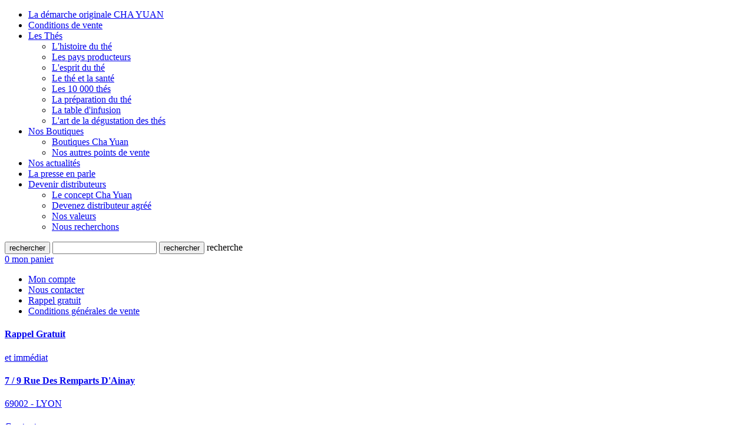

--- FILE ---
content_type: text/html; charset=UTF-8
request_url: http://www.cha-yuan.com/fiche-boite_papier_japonais_200_g_bleue_fleurs++de+la+marque-1.html
body_size: 15932
content:
<!DOCTYPE html PUBLIC "-//W3C//DTD XHTML 1.0 Strict//EN" "http://www.w3.org/TR/xhtml1/DTD/xhtml1-strict.dtd">
<html xmlns="http://www.w3.org/1999/xhtml"  lang="fr">
<head>
<meta http-equiv="Content-Type" content="text/html; charset=ISO-8859-1" />

<title>Vente Thés Nature- THE CHA YUAN INTERNATIONAL : Coffrets de thés, Accessoires Thés, Théières, Vente Tasse Thé</title>
<meta lang="fr" name="keywords" content="Accessoires Thés,Coffrets de thés,THE CHA YUAN INTERNATIONAL,Théières,Vente Tasse Thé,Vente Thés Nature" /><meta lang="fr" name="description" content="Vente Thés Nature, Coffrets de thés: Accessoires Thés, Théières, Vente Tasse Thé,"  /><meta name="robots" content=""  /><!-- CSS / JS -->
<!-- appel des JAVASCRIPT -->

<script src="css-js/prototype.js" type="text/javascript"></script>

<script src="css-js/swfobject.js" type="text/javascript"></script>

<script src="css-js/script.js" type="text/javascript"></script>

<script src="css-js/lytebox.js" type="text/javascript" ></script>

<script src="charte/css-js/swf-charte.jsa" type="text/javascript" ></script>

<script src="css-js/scriptaculous/scriptaculous.js" type="text/javascript" ></script>

<script src="css-js/ideptool_infobulle.js" type="text/javascript" ></script>

<script src="css-js/ideptool_menu.js" type="text/javascript" ></script>



<link rel="stylesheet" type="text/css" href="css-js/calendar/css/jscal2.css" />

<link rel="stylesheet" type="text/css" href="css-js/calendar/css/border-radius.css" />

<!--<link rel="stylesheet" type="text/css" href="css-js/calendar/css/reduce-spacing.css" />-->

<script type="text/javascript" src="css-js/calendar/js/jscal2.js"></script>

<script type="text/javascript" src="css-js/calendar/js/lang/fr.js"></script>



<!--[if lte IE 6]>

	<script src="css-js/iepngfix_tilebg.js" type="text/javascript" ></script>

<![endif]-->



<script src="css-js/jquery.min.js" type="text/javascript"></script>



<link href='http://fonts.googleapis.com/css?family=Roboto' rel='stylesheet' type='text/css'>

<link href='http://fonts.googleapis.com/css?family=Anton' rel='stylesheet' type='text/css'>

<link href='http://fonts.googleapis.com/css?family=Droid+Serif' rel='stylesheet' type='text/css'>






<script type="text/javascript" language="javascript">

jQuery.noConflict();

(function($){

	$(function(){

	  $('#btn_up').click(function(){

		$('html,body').animate({scrollTop: 0}, 'slow');

	  });

	});

  

})(jQuery);

</script>

<script type="text/javascript" language="javascript">





jQuery.noConflict();





(function($){



	$(function(){



		$("#menuTopBig").on("click","li.all:not(.reduire) a", function(){

		    $sousmenu = $(this).parents(".sousMenu");

		    $sousmenu.find(".hidden").css("display","block");

		    $sousmenu.css("height","auto");

		    $sousmenu.find(".next").css("display","none");

		    $sousmenu.find(".all").css("display","none");

		    var sousmenuHeight = $sousmenu.height();

		    $sousmenu.css("height","312");

		    $sousmenu.stop().animate({height: sousmenuHeight});

		});

		$("#menuTopBig > li").on("mouseleave", function(){

		    $sousmenu = $(this).children(".sousMenu");

		    $sousmenu.find(".hidden").css("display","none");

		    $sousmenu.find(".next").css("display","block");

		    $sousmenu.find(".all").css("display","block");

		    $sousmenu.stop().css("height","312");

		});

		$('#menuTopBig').imagesLoaded({

		    progress: function (isBroken, $images, $proper, $broken) {

		    	var $image = this;

		    	var wrapperWidth = $image.parent().width();

		    	var imageWidth = $image.width();

		    	if( imageWidth > wrapperWidth )

		    	{

		    		$image.css({ left: (wrapperWidth - imageWidth) * 0.5 });

		    	}

		    }

		});



		$('#btn_up').click(function(){

			$('html,body').animate({scrollTop: 0}, 'slow');

		});

		

		$('.ideo_gbl_prixCents').text(function (i, text) {

			return text.replace(', ', ',');

		});



	});



})(jQuery);



(function(c,q){var m="[data-uri]";c.fn.imagesLoaded=function(f){function n(){var b=c(j),a=c(h);d&&(h.length?d.reject(e,b,a):d.resolve(e));c.isFunction(f)&&f.call(g,e,b,a)}function p(b){k(b.target,"error"===b.type)}function k(b,a){b.src===m||-1!==c.inArray(b,l)||(l.push(b),a?h.push(b):j.push(b),c.data(b,"imagesLoaded",{isBroken:a,src:b.src}),r&&d.notifyWith(c(b),[a,e,c(j),c(h)]),e.length===l.length&&(setTimeout(n),e.unbind(".imagesLoaded",

p)))}var g=this,d=c.isFunction(c.Deferred)?c.Deferred():0,r=c.isFunction(d.notify),e=g.find("img").add(g.filter("img")),l=[],j=[],h=[];c.isPlainObject(f)&&c.each(f,function(b,a){if("callback"===b)f=a;else if(d)d[b](a)});e.length?e.bind("load.imagesLoaded error.imagesLoaded",p).each(function(b,a){var d=a.src,e=c.data(a,"imagesLoaded");if(e&&e.src===d)k(a,e.isBroken);else if(a.complete&&a.naturalWidth!==q)k(a,0===a.naturalWidth||0===a.naturalHeight);else if(a.readyState||a.complete)a.src=m,a.src=d}):

n();return d?d.promise(g):g}})(jQuery);



</script>





<link href="css-js/css-processed/constantes.css" rel="stylesheet" type="text/css" /><link href="css-js/css-processed/styles.css" rel="stylesheet" type="text/css" /><!--[if IE 7]><link href="css-js/styles-ie7.css" rel="stylesheet" type="text/css" /><![endif]--><!--[if lte IE 6]><link href="css-js/styles-ie6.css" rel="stylesheet" type="text/css" /><![endif]--><link href="css-js/css-processed/contenu_fiche.css" rel="stylesheet" type="text/css" /><!--[if lte IE 6]><link href="modules/catalogues02/css-js/contenu_fiche-ie6.css" rel="stylesheet" type="text/css" /><![endif]--><link href="css-js/css-processed/contenu_module.css" rel="stylesheet" type="text/css" /><!--[if IE 7]><link href="modules/catalogues02/css-js/contenu_module-ie7.css" rel="stylesheet" type="text/css" /><![endif]--><!--[if lte IE 6]><link href="modules/catalogues02/css-js/contenu_module-ie6.css" rel="stylesheet" type="text/css" /><![endif]--><link href="css-js/css-processed/contenuFicheProduitsAssocies.css" rel="stylesheet" type="text/css" /><link href="css-js/css-processed/addthis.css" rel="stylesheet" type="text/css" /><link href="css-js/css-processed/charte.css" rel="stylesheet" type="text/css" /><!--[if IE 7]><link href="charte/css-js/charte-ie7.css" rel="stylesheet" type="text/css" /><![endif]--><!--[if lte IE 6]><link href="charte/css-js/charte-ie6.css" rel="stylesheet" type="text/css" /><![endif]--><link href="css-js/css-processed/lytebox.css" rel="stylesheet" type="text/css" /><link href="css-js/css-processed/integration.css" rel="stylesheet" type="text/css" /><!--[if IE 7]><link href="css-js/integration-ie7.css" rel="stylesheet" type="text/css" /><![endif]--><!--[if lte IE 6]><link href="css-js/integration-ie6.css" rel="stylesheet" type="text/css" /><![endif]-->			   <script src="css-js/prototype.js" type="text/javascript"></script>
			   <script type="text/javascript">

			   		var height=screen.height;
					var width=screen.width;
					var _screen=width+'x'+height;							
					
					new Ajax.Request(
							"/js/awstats_misc_tracker.js",
							{ 	
								method: 'get',
								parameters: {screen:_screen} 
							}
					);
					   
				    
			   </script>
		   		<!-- Google Code for Remarketing Tag -->
		<script type="text/javascript">
		/* <![CDATA[ */
		var google_conversion_id = 985359031;
		var google_tag_params = { CBTN: ['aca9b4e909fc6897b6a6303ca665cbcc3d324f48'], Dpt: ['69'], Region: ['Auvergne-Rhône-Alpes'], Pays : ['FR'] , Cat: ['commerces'], Sous_cat: ['fabrication-produits-alimentaires'] };
		var google_custom_params = window.google_tag_params;
		var google_remarketing_only = true;
		/* ]]> */
		</script>
		<script type="text/javascript" src="//www.googleadservices.com/pagead/conversion.js">
		</script>
		<noscript>
		<div style="display:inline;">
		<img height="1" width="1" style="border-style:none;" alt="" src="//googleads.g.doubleclick.net/pagead/viewthroughconversion/985359031/?guid=ON&script=0"/>
		</div>
		</noscript>
		<script type="text/javascript">
function cacheId(baliseId, menuId)
{
if (document.getElementById && document.getElementById(baliseId) != null)
  {
  document.getElementById(baliseId).style.visibility='hidden';
  document.getElementById(baliseId).style.display='none';
  }
if (document.getElementById && document.getElementById(menuId) != null)
{
document.getElementById(menuId).style.visibility='hidden';
document.getElementById(menuId).style.display='none';
}
}

function showOrHide(id, type){
	var classes = ['menuAfficheId', 'contenu'];
	for (var i= 0; i < classes.length; i++){
		if(document.getElementById(classes[i]+id).style.display==type) {
			document.getElementById(classes[i]+id).style.display='none';
			document.getElementById(classes[i]+id).style.visibility='hidden';
		}else if(document.getElementById(classes[i]+id).style.display=='none') {
			document.getElementById(classes[i]+id).style.display=type;
			document.getElementById(classes[i]+id).style.visibility='visible';
		}
	}
}

// si JavaScript est disponible, cache le contenu dès le
// chargement de la page. Sans JavaScript, le contenu sera
// affiché.
</script>


</head>


<body>
<script type="text/javascript">
Event.observe(window,'load',initOngletFiche);
function hideOnglets()
{
	var arrayOnglets = $$('.ideo_fpm_blocSousContenu');
	arrayOnglets.each(function(el){
			el.setStyle({display:'none'});
		});
	var listLiens = $$('.onglets');
	listLiens.each(
		function(el){
			el.removeClassName('active');
			el.up(0).removeClassName('ongletActif');
		}
	);
}
	
function showOnglet(id)
{
	
	var arrayOnglets = $$('.ideo_fpm_blocSousContenu');
	arrayOnglets.each(function(el){
		if(el.id =='sousContenu_'+id || id == '')
		{
			el.setStyle({display:'block'});
			if(id == ''){
				el.setStyle({display:'none'});
				$(arrayOnglets[0]).style.display = 'block';
				var cible = arrayOnglets[0].id.split('_')[1];
				$('onglet_'+cible).addClassName('active');
				$('onglet_'+cible).up(0).addClassName('ongletActif');
			};
		}
	});
	

}

function initLinksOnglet() {
	var listLiens = $$('.onglets');
	listLiens.each(
	function(el){
		Event.observe(el,'click',function(){
				var idOnglet = el.id.split('_')[1];
				hideOnglets();
				showOnglet(idOnglet);
				el.addClassName('active');
				el.up(0).addClassName('ongletActif');
			});
	}
	);
}

function initOngletFiche()
{
	hideOnglets();
	var pattern = /#([A-Za-z]*)$/;
	var reg = new RegExp(pattern);
	var match;
	if(match = reg.exec(document.location.href)) {
		if($('onglet_'+match[1])) {
			$('onglet_'+match[1]).addClassName('active');
			$('onglet_'+match[1]).up(0).addClassName('ongletActif');
		}
		if($('sousContenu_'+match[1])) {
			$('sousContenu_'+match[1]).style.display = 'block';
		}
	}
	else {
		showOnglet('');
	}
	initLinksOnglet();
	
}
</script>


<div id="container">
	
	<!-- MENU + HEADER --><!-- CONTAINER-HEADER -->

<!-- GOOGLE WEB FONT -->
<!-- font-family: 'Open Sans', sans-serif; -->
<link href='http://fonts.googleapis.com/css?family=Open+Sans:400,300,600,700,800' rel='stylesheet' type='text/css'>
<!-- font-family: 'Noto Sans', sans-serif; -->
<link href='http://fonts.googleapis.com/css?family=Noto+Sans:400,700' rel='stylesheet' type='text/css'>
<!-- font-family: 'Noto Serif', serif; -->
<link href='http://fonts.googleapis.com/css?family=Noto+Serif:400,700' rel='stylesheet' type='text/css'>



	<!-- CONTAINER-HEADER -->
	<div id="container-header">
		
		<a class="logo" href="index.php">
			<span class="logo-title"></span>
		</a>

	</div>

	<!-- CONTAINER-MENUTOP -->

		<!-- Sticky nav JS -->
		
		<script type="text/javascript" language="javascript">
		jQuery.noConflict();

		(function($){

				$(function() {

					// grab the initial top offset of the navigation 
					var sticky_navigation_offset_top = $('#containermenuTop').offset().top;
					
					// our function that decides weather the navigation bar should have "fixed" css position or not.
					var containermenuTop = function(){
						var scroll_top = $(window).scrollTop(); // our current vertical position from the top

						



					$(".ideo_inc_messageErreur a[href^='#nom']").click(function(e) {
				        heighter = $('a[name="nom"]').offset().top - $('#containermenuTop').height();
				       $('html,body').animate({scrollTop:heighter},500);
					});

					$(".ideo_inc_messageErreur a[href^='#email']").click(function(e) {
				        heighter = $('a[name="email"]').offset().top - $('#containermenuTop').height();
				       $('html,body').animate({scrollTop:heighter},500);
					});

		

	
						
						// if we've scrolled more than the navigation, change its position to fixed to stick to top, otherwise change it back to relative
						if (scroll_top > sticky_navigation_offset_top) { 
							$('#containermenuTop').css({ 'position': 'fixed', 'top':0, 'left':0 });
							$('#container-calltoaction').css({ 'margin-top':77 });
						} else {
							$('#containermenuTop').css({ 'position': 'relative' }); 
							$('#container-calltoaction').css({ 'margin-top':0 });
						}   
					};
					
					// run our function on load
					containermenuTop();
					
					// and run it again every time you scroll
					$(window).scroll(function() {
						 containermenuTop();
					});
					
					// NOT required:
					// for this demo disable all links that point to "#"
					$('a[href="#"]').click(function(event){ 
						event.preventDefault(); 
					});
					
				});

				// Descente de scroll automatique
				//==============================
				
				if($('#index').length==0)
					$('html,body').animate({scrollTop: 563}, 'slow');

			})(jQuery);

		</script>

	<div id="containermenuTop">
		<div class="menutop-in">

			<!-- menutop -->
			<!-- seulement si il y a besoin d'un sous-menu horizontal -->
<script type="text/javascript">
<!-- hauteur des boutons -->
var shiftMenus = 33;
</script>

<ul id="menuTop">
<li id="bt_29"><a href="index.php" title="La démarche originale CHA YUAN" class="ideo_png" ><span>La démarche originale CHA YUAN</span></a></li><li id="bt_8"><a href="conditionsVentes01.php" title="Conditions de vente" class="ideo_png" ><span>Conditions de vente</span></a></li><li id="bt_30"><a class="ideo_png" class="AOuvrirAuSurvol" href="#" class="ideo_png" ><span>Les Th&eacute;s</span></a><ul><li id="bt_31"><a href="l_histoire_du_the.php" title="L'histoire du thé" class="ideo_png" ><span>L'histoire du thé</span></a></li><li id="bt_32"><a href="les_pays_producteurs.php" title="Les pays producteurs" class="ideo_png" ><span>Les pays producteurs</span></a></li><li id="bt_33"><a href="l_esprit_du_the.php" title="L'esprit du thé" class="ideo_png" ><span>L'esprit du thé</span></a></li><li id="bt_34"><a href="le_the_et_la_sante.php" title="Le thé et la santé" class="ideo_png" ><span>Le thé et la santé</span></a></li><li id="bt_35"><a href="les_10_000_thes.php" title="Les 10 000 thés" class="ideo_png" ><span>Les 10 000 thés</span></a></li><li id="bt_36"><a href="la_preparation_du_the.php" title="La préparation du thé" class="ideo_png" ><span>La préparation du thé</span></a></li><li id="bt_37"><a href="la_table_d_infusion.php" title="La table d'infusion" class="ideo_png" ><span>La table d'infusion</span></a></li><li id="bt_38"><a href="l_art_de_la_degustation_des_thes.php" title="L'art de la dégustation des thés" class="ideo_png" ><span>L'art de la dégustation des thés</span></a></li></ul></li><li id="bt_39"><a class="ideo_png" class="AOuvrirAuSurvol" href="#" class="ideo_png" ><span>Nos Boutiques</span></a><ul><li id="bt_40"><a href="boutique_cha_yuan.php" title="Boutiques Cha Yuan" class="ideo_png" ><span>Boutiques Cha Yuan</span></a></li><li id="bt_41"><a href="nos_autres_points_de_vente.php" title="Nos autres points de vente" class="ideo_png" ><span>Nos autres points de vente</span></a></li></ul></li><li id="bt_16"><a href="actualites01.php" title="Nos actualit&eacute;s" class="ideo_png" ><span>Nos actualit&eacute;s</span></a></li><li id="bt_17"><a href="revuepresse.php" title="La presse en parle" class="ideo_png" ><span>La presse en parle</span></a></li><li id="bt_42"><a class="ideo_png" class="AOuvrirAuSurvol" href="#" class="ideo_png" ><span>Devenir distributeurs</span></a><ul><li id="bt_43"><a href="le_concept_cha_yuan.php" title="Le concept Cha Yuan" class="ideo_png" ><span>Le concept Cha Yuan</span></a></li><li id="bt_45"><a href="devenez_distributeurs.php" title="Devenez distributeur agréé" class="ideo_png" ><span>Devenez distributeur agréé</span></a></li><li id="bt_46"><a href="nos_valeurs.php" title="Nos valeurs" class="ideo_png" ><span>Nos valeurs</span></a></li><li id="bt_47"><a href="nous_recherchons.php" title="Nous recherchons" class="ideo_png" ><span>Nous recherchons</span></a></li></ul></li></ul>

			<div class="shop-nav">
				
				<!-- searchbar -->
				<link href="charte/modules-encart/search-bar/search-bar.css" rel="stylesheet" type="text/css" /> 

<!-- RECHERCHE -->

<form id="recherche" action="catalogue-liste.php" method="get">
<input class="hidden" style="display: hidden;" type="submit" value="rechercher"/>	
	<span class="button">

		<span class="icon-magnifier"></span>
		
	<input name="recherche" class="case" type="text" value="" 
		onfocus="if($F(this) == 'Rechercher...') $(this).value='';"
		onblur="if($F(this) == '') $(this).value='Rechercher...'";
	/>
	
	<input class="btn" type="submit" value="rechercher"/>	

		<span class="infobulles">recherche</span>

	</span>

</form>
			    <!-- btn panier -->
				<link href="css-js/css-processed/encart-panier.css" rel="stylesheet" type="text/css" />		<!-- Google Code for Remarketing Tag -->
		<script type="text/javascript">
		/* <![CDATA[ */
		var google_conversion_id = 985359031;
		var google_tag_params = { CBTN: ['aca9b4e909fc6897b6a6303ca665cbcc3d324f48'], Dpt: ['69'], Region: ['Auvergne-Rhône-Alpes'], Pays : ['FR'] , Cat: ['commerces'], Sous_cat: ['fabrication-produits-alimentaires'] };
		var google_custom_params = window.google_tag_params;
		var google_remarketing_only = true;
		/* ]]> */
		</script>
		<script type="text/javascript" src="//www.googleadservices.com/pagead/conversion.js">
		</script>
		<noscript>
		<div style="display:inline;">
		<img height="1" width="1" style="border-style:none;" alt="" src="//googleads.g.doubleclick.net/pagead/viewthroughconversion/985359031/?guid=ON&script=0"/>
		</div>
		</noscript>
		
    <a class="panier" href="panier.php">
        <div id="commande">
            <span class="icon-shopp-bag"></span>
            <span class="article">0</span>

            <span class="infobulles">mon panier</span>
        </div>
    </a>

    <!-- BT MON_COMPTE -->
    <div id="moncompte">
        <span class="icon-user"></span>

        <div class="dropdown">
            <ul>
                <li class="compte">
                    <a title="Créer un compte" href="commande-compte.html">
                    <span class="icon-user"></span>
                    Mon compte</a>
                </li>

                <li class="contact">
                    <a href="contact.php" title="Nous contacter">
                    <span class="icon-email"></span>
                    Nous contacter</a>
                </li>

                <li class="wcb">
                    <a href="charte/modules-encart/wcb/wcbWnd.php" title="Rappel gratuit" rel="lyteframe" rev="width:400px; height:351px; scrolling:no;">
                    <span class="icon-smartphone-ring"></span>
                    Rappel gratuit</a>
                </li>

                <li class="cgv">
                    <a href="conditionsVentes01.php" title="Lisez notre CGV">
                    <span class="icon-bulleted-list"></span>
                    Conditions générales de vente</a>
                </li>
            </ul>
        </div>

    </div>			    


			</div><!-- end .shop-nav -->

		</div>
	</div>

	<!-- CONTAINER CALL-TO-ACTION -->
	<div id="container-calltoaction">
		
		<div class="calltoaction-in">

			<!-- diaporama -->
			<div class="sliders">
				<!-- photos -->
<div class="ideoslider diaporama" data-style="diaporama">
  <div class="blockGrande">
    <div class="frameWrapper"> 
      
      <div class="frameSlider preventAnim">
        <div class="grandeImage" data-fb-group="ideoslider_80819049" data-fb-src="_dynamique/photos03/zoom/150501kagoshima-14-12519.JPG" data-src="_dynamique/photos03/zoom/150501kagoshima-14-12519.JPG" data-fb-title="Kagoshima Ile de Kyushu Japon" data-fb-desc="Dans les jardins des frères Sakamoto à Kagoshima Japon"> </div>
      </div>
      
      <div class="frameSlider preventAnim">
        <div class="grandeImage" data-fb-group="ideoslider_80819049" data-fb-src="_dynamique/photos03/zoom/cha1427296953687-4716.jpg" data-src="_dynamique/photos03/zoom/cha1427296953687-4716.jpg" data-fb-title="  " data-fb-desc=""> </div>
      </div>
      
      <div class="frameSlider preventAnim">
        <div class="grandeImage" data-fb-group="ideoslider_80819049" data-fb-src="_dynamique/photos03/zoom/cha1427297003933-4724.jpg" data-src="_dynamique/photos03/zoom/cha1427297003933-4724.jpg" data-fb-title="Dans les rizières en terrasses" data-fb-desc="Thés noirs du Yunnan poussant en bordure des rizières en terrasses de YuYuang Yunnan Chine"> </div>
      </div>
      
      <div class="frameSlider preventAnim">
        <div class="grandeImage" data-fb-group="ideoslider_80819049" data-fb-src="_dynamique/photos03/zoom/cha1427296965774-4718.jpg" data-src="_dynamique/photos03/zoom/cha1427296965774-4718.jpg" data-fb-title="Montagnes Jaunes Anhui Chine" data-fb-desc="Petit Temple perdu dans les brumes des Montagnes Jaunes"> </div>
      </div>
      
      <div class="frameSlider preventAnim">
        <div class="grandeImage" data-fb-group="ideoslider_80819049" data-fb-src="_dynamique/photos03/zoom/cha1427296996299-4723.jpg" data-src="_dynamique/photos03/zoom/cha1427296996299-4723.jpg" data-fb-title="Cueillette du thé blanc Fuding" data-fb-desc="Cueillette dans une mer de thé blanc aux longues feuilles à Fuding Fujian Chine"> </div>
      </div>
       
      
    <div class="loaderDiaporama"></div>
    </div>
    <div class="btnPrev"></div>
    <div class="btnNext"></div>
  </div>
</div>
<script type="text/javascript" src="modules/photos04/js/yepnope.php"></script>

<script>
yepnope([
	{
		load: 'modules/framebox01/js/framebox.js.php',
		complete: function () {
							yepnope('modules/framebox01/css/framebox.css');
					}
	},
	{
		load: ['modules/photos04/js/canvasloader.php', 'modules/photos04/js/ideoslider.core.php'],
		complete: function () {
			jQuery.noConflict();
			jQuery(document).ready(function($) {
				var ideoslider = $(".ideoslider").ideoslider().data("ideoslider");
			});
		}
	}
]);
</script><script type="text/javascript">yepnope.injectCss("charte/modules-encart/galerie-js/diaporama/cache/styles.css");</script>			</div>

			<div id="action-container">
				
				<!-- web call back -->
				<link href="css-js/css-processed/encartnoFlash-wcb.css" rel="stylesheet" type="text/css" />		<!-- Google Code for Remarketing Tag -->
		<script type="text/javascript">
		/* <![CDATA[ */
		var google_conversion_id = 985359031;
		var google_tag_params = { CBTN: ['aca9b4e909fc6897b6a6303ca665cbcc3d324f48'], Dpt: ['69'], Region: ['Auvergne-Rhône-Alpes'], Pays : ['FR'] , Cat: ['commerces'], Sous_cat: ['fabrication-produits-alimentaires'] };
		var google_custom_params = window.google_tag_params;
		var google_remarketing_only = true;
		/* ]]> */
		</script>
		<script type="text/javascript" src="//www.googleadservices.com/pagead/conversion.js">
		</script>
		<noscript>
		<div style="display:inline;">
		<img height="1" width="1" style="border-style:none;" alt="" src="//googleads.g.doubleclick.net/pagead/viewthroughconversion/985359031/?guid=ON&script=0"/>
		</div>
		</noscript>
		
<a id="btnWcb" href="charte/modules-encart/wcb/wcbWnd.php" rel="lyteframe" rev="width:400px; height:351px; scrolling:no;" title="Rappel gratuit">

	<span class="icon-smartphone-ring"></span>

	<h4>Rappel Gratuit</h4>
	<p>et immédiat</p>

</a>
				<!-- plan -->
				<link href="css-js/css-processed/constantes.css" rel="stylesheet" type="text/css" /><link href="css-js/css-processed/styles.css" rel="stylesheet" type="text/css" /><!--[if IE 7]><link href="css-js/styles-ie7.css" rel="stylesheet" type="text/css" /><![endif]--><!--[if lte IE 6]><link href="css-js/styles-ie6.css" rel="stylesheet" type="text/css" /><![endif]--><link href="css-js/css-processed/encart-plan.css" rel="stylesheet" type="text/css" /><link href="css-js/css-processed/charte.css" rel="stylesheet" type="text/css" /><!--[if IE 7]><link href="charte/css-js/charte-ie7.css" rel="stylesheet" type="text/css" /><![endif]--><!--[if lte IE 6]><link href="charte/css-js/charte-ie6.css" rel="stylesheet" type="text/css" /><![endif]--><link href="css-js/css-processed/lytebox.css" rel="stylesheet" type="text/css" /><link href="css-js/css-processed/integration.css" rel="stylesheet" type="text/css" /><!--[if IE 7]><link href="css-js/integration-ie7.css" rel="stylesheet" type="text/css" /><![endif]--><!--[if lte IE 6]><link href="css-js/integration-ie6.css" rel="stylesheet" type="text/css" /><![endif]-->		<!-- Google Code for Remarketing Tag -->
		<script type="text/javascript">
		/* <![CDATA[ */
		var google_conversion_id = 985359031;
		var google_tag_params = { CBTN: ['aca9b4e909fc6897b6a6303ca665cbcc3d324f48'], Dpt: ['69'], Region: ['Auvergne-Rhône-Alpes'], Pays : ['FR'] , Cat: ['commerces'], Sous_cat: ['fabrication-produits-alimentaires'] };
		var google_custom_params = window.google_tag_params;
		var google_remarketing_only = true;
		/* ]]> */
		</script>
		<script type="text/javascript" src="//www.googleadservices.com/pagead/conversion.js">
		</script>
		<noscript>
		<div style="display:inline;">
		<img height="1" width="1" style="border-style:none;" alt="" src="//googleads.g.doubleclick.net/pagead/viewthroughconversion/985359031/?guid=ON&script=0"/>
		</div>
		</noscript>
		
<a id="btnPlan" href="modules/formulaires02/pages/plan.php" rel="lyteframe" rev="width:820px;height:550px;scrolling:no;" title="Plan d'accès">

	<span class="icon-location"></span>

	<h4>7 / 9 Rue Des Remparts D'Ainay</h4>
	<p>69002 - LYON</p>

</a>
				<!-- contact -->
				<link href="css-js/css-processed/encart-contact.css" rel="stylesheet" type="text/css" />		<!-- Google Code for Remarketing Tag -->
		<script type="text/javascript">
		/* <![CDATA[ */
		var google_conversion_id = 985359031;
		var google_tag_params = { CBTN: ['aca9b4e909fc6897b6a6303ca665cbcc3d324f48'], Dpt: ['69'], Region: ['Auvergne-Rhône-Alpes'], Pays : ['FR'] , Cat: ['commerces'], Sous_cat: ['fabrication-produits-alimentaires'] };
		var google_custom_params = window.google_tag_params;
		var google_remarketing_only = true;
		/* ]]> */
		</script>
		<script type="text/javascript" src="//www.googleadservices.com/pagead/conversion.js">
		</script>
		<noscript>
		<div style="display:inline;">
		<img height="1" width="1" style="border-style:none;" alt="" src="//googleads.g.doubleclick.net/pagead/viewthroughconversion/985359031/?guid=ON&script=0"/>
		</div>
		</noscript>
		
<a id="btnCont" href="contact.php" title="Nous contacter">

	<span class="icon-email"></span>

	<h4>Contactez-nous</h4>
	<p>ainay@cha-yuan.com</p>

</a>                
                <!-- newsletter -->
				<link href="css-js/css-processed/encart-newsletter.css" rel="stylesheet" type="text/css" />		<!-- Google Code for Remarketing Tag -->
		<script type="text/javascript">
		/* <![CDATA[ */
		var google_conversion_id = 985359031;
		var google_tag_params = { CBTN: ['aca9b4e909fc6897b6a6303ca665cbcc3d324f48'], Dpt: ['69'], Region: ['Auvergne-Rhône-Alpes'], Pays : ['FR'] , Cat: ['commerces'], Sous_cat: ['fabrication-produits-alimentaires'] };
		var google_custom_params = window.google_tag_params;
		var google_remarketing_only = true;
		/* ]]> */
		</script>
		<script type="text/javascript" src="//www.googleadservices.com/pagead/conversion.js">
		</script>
		<noscript>
		<div style="display:inline;">
		<img height="1" width="1" style="border-style:none;" alt="" src="//googleads.g.doubleclick.net/pagead/viewthroughconversion/985359031/?guid=ON&script=0"/>
		</div>
		</noscript>
		
<a id="btnnewsletter" href="newsletter_inscription.php" title="Inscription newsletter">

	<span class="icon-iconmonstr-pen-10-icon"></span>

	<h4>Inscrivez-vous vite</h4>
	<p>à notre newsletter</p>

</a>
				<!-- coordonnées -->
				<link href="charte/modules-encart/coordonnees/encart-coordonnees.css" rel="stylesheet" type="text/css" /> 








<div id="encart-coordonnees">



	<div class="coord">



		


			<p>

			<strong>Tél. :</strong>&nbsp;04 72 41 04 60  <!---->
			<br />

			<!--<strong>Fax :</strong> <br />-->

            <strong>Siret :</strong> 41227830100020


		
		

	</div>



	<div class="coord-icon">

		<span class="icon-iconmonstr-phone-icon"></span>



	</div>



</div>
			</div>

		</div>

	</div><!-- end .call-to-action -->


<div class="container">



<!-- MENU LEFT -->



	<div id="sidebar">



		<div class="title">

	    	<span class="icon-menu"></span>

	    	<p>catalogue</p>

	    </div>



		<ul id="menuLeft">

			<li style="display:none;" id="idLI_40"><a href="Vente-de-Promos-9-40-0.html"
				title="Promos"> <span>Promos</span>
			</a>
						</li>
			<li style="display:none;" id="idLI_72"><a href="Vente-de-Nouveautes-9-72-0.html"
				title="Nouveautés"> <span>Nouveautés</span>
			</a>
							<ul>
				<li style="display:none;" id="idLI_184"><a href="Vente-de-Thes+de+Printemps-9-184-0.html"
				title="Thés de Printemps"> <span>Thés de Printemps</span>
			</a>
						</li>
			<li style="display:none;" id="idLI_128"><a href="Vente-de-Nouveautes+Thes+Nature-9-128-0.html"
				title="Nouveautés Thés Nature"> <span>Nouveautés Thés Nature</span>
			</a>
						</li>
			<li style="display:none;" id="idLI_127"><a href="Vente-de-Nouveautes+Thes+Parfumes-9-127-0.html"
				title="Nouveautés Thés Parfumés"> <span>Nouveautés Thés Parfumés</span>
			</a>
						</li>
			<li style="display:none;" id="idLI_189"><a href="Vente-de-Nouveautes+Tisanes-9-189-0.html"
				title="Nouveautés Tisanes"> <span>Nouveautés Tisanes</span>
			</a>
						</li>
							</ul>
							</li>
			<li style="display:none;" id="idLI_146"><a href="Vente-de-Thes+Bio-9-146-0.html"
				title="Thés Bio"> <span>Thés Bio</span>
			</a>
						</li>
			<li style="display:none;" id="idLI_1"><a href="Vente-de-Thes+Nature-9-1-0.html"
				title="Thés Nature"> <span>Thés Nature</span>
			</a>
							<ul>
				<li style="display:none;" id="idLI_3"><a href="Vente-de-The+Blanc+Chine-9-3-0.html"
				title="Thé Blanc Chine"> <span>Thé Blanc Chine</span>
			</a>
						</li>
			<li style="display:none;" id="idLI_36"><a href="Vente-de-The+Jasmin+Chine-9-36-0.html"
				title="Thé Jasmin Chine"> <span>Thé Jasmin Chine</span>
			</a>
						</li>
			<li style="display:none;" id="idLI_2"><a href="Vente-de-The+Jaune+Chine-9-2-0.html"
				title="Thé Jaune Chine"> <span>Thé Jaune Chine</span>
			</a>
						</li>
			<li style="display:none;" id="idLI_143"><a href="Vente-de-The+Noir+Ceylan-9-143-0.html"
				title="Thé Noir Ceylan"> <span>Thé Noir Ceylan</span>
			</a>
						</li>
			<li style="display:none;" id="idLI_13"><a href="Vente-de-The+Noir+Chine-9-13-0.html"
				title="Thé Noir Chine"> <span>Thé Noir Chine</span>
			</a>
						</li>
			<li style="display:none;" id="idLI_142"><a href="fiche-formose_jade_rouge_20g++de+la+marque-874.html"
				title="Thé Noir Formose"> <span>Thé Noir Formose</span>
			</a>
						</li>
			<li style="display:none;" id="idLI_69"><a href="Vente-de-The+Noir+Fume+Chine-9-69-0.html"
				title="Thé Noir Fumé Chine"> <span>Thé Noir Fumé Chine</span>
			</a>
						</li>
			<li style="display:none;" id="idLI_141"><a href="fiche-formose_tarry__crocodile__100g++de+la+marque-47.html"
				title="Thé Noir Fumé Formose"> <span>Thé Noir Fumé Formose</span>
			</a>
						</li>
			<li style="display:none;" id="idLI_55"><a href="Vente-de-The+Noir+Inde-9-55-0.html"
				title="Thé Noir Inde"> <span>Thé Noir Inde</span>
			</a>
						</li>
			<li style="display:none;" id="idLI_158"><a href="Vente-de-The+Noir+Melange+Anglais-9-158-0.html"
				title="Thé Noir Mélange Anglais"> <span>Thé Noir Mélange Anglais</span>
			</a>
						</li>
			<li style="display:none;" id="idLI_161"><a href="Vente-de-The+Noir+Nepal-9-161-0.html"
				title="Thé Noir Népal"> <span>Thé Noir Népal</span>
			</a>
						</li>
			<li style="display:none;" id="idLI_103"><a href="Vente-de-The+Pu+Er+Chine+-9-103-0.html"
				title="Thé Pu'Er Chine "> <span>Thé Pu'Er Chine </span>
			</a>
						</li>
			<li style="display:none;" id="idLI_10"><a href="Vente-de-The+Pu+Er+Compresse+Chine-9-10-0.html"
				title="Thé Pu'Er Compressé Chine"> <span>Thé Pu'Er Compressé Chine</span>
			</a>
						</li>
			<li style="display:none;" id="idLI_4"><a href="Vente-de-The+Vert+Chine-9-4-0.html"
				title="Thé Vert Chine"> <span>Thé Vert Chine</span>
			</a>
						</li>
			<li style="display:none;" id="idLI_5"><a href="Vente-de-The+Vert+Japon-9-5-0.html"
				title="Thé Vert Japon"> <span>Thé Vert Japon</span>
			</a>
						</li>
			<li style="display:none;" id="idLI_145"><a href="Vente-de-The+Vert+Matcha+Japon-9-145-0.html"
				title="Thé Vert Matcha Japon"> <span>Thé Vert Matcha Japon</span>
			</a>
						</li>
			<li style="display:none;" id="idLI_187"><a href="fiche-nilgiris_vert_100g++de+la+marque-935.html"
				title="Thé Vert Inde"> <span>Thé Vert Inde</span>
			</a>
						</li>
			<li style="display:none;" id="idLI_104"><a href="Vente-de-The+Vert+Nepal-9-104-0.html"
				title="Thé Vert Népal"> <span>Thé Vert Népal</span>
			</a>
						</li>
			<li style="display:none;" id="idLI_7"><a href="Vente-de-The+Wulong+Chine-9-7-0.html"
				title="Thé Wulong Chine"> <span>Thé Wulong Chine</span>
			</a>
						</li>
			<li style="display:none;" id="idLI_89"><a href="Vente-de-The+Wulong+Formose-9-89-0.html"
				title="Thé Wulong Formose"> <span>Thé Wulong Formose</span>
			</a>
						</li>
							</ul>
							</li>
			<li style="display:none;" id="idLI_144"><a href="Vente-de-Thes+Parfumes-9-144-0.html"
				title="Thés Parfumés"> <span>Thés Parfumés</span>
			</a>
							<ul>
				<li style="display:none;" id="idLI_155"><a href="Vente-de-The+Blanc+Parfume-9-155-0.html"
				title="Thé Blanc Parfumé"> <span>Thé Blanc Parfumé</span>
			</a>
						</li>
			<li style="display:none;" id="idLI_152"><a href="Vente-de-The+Noir+Earl+Grey-9-152-0.html"
				title="Thé Noir Earl Grey"> <span>Thé Noir Earl Grey</span>
			</a>
						</li>
			<li style="display:none;" id="idLI_151"><a href="Vente-de-The+Noir+Gout+Russe-9-151-0.html"
				title="Thé Noir Goût Russe"> <span>Thé Noir Goût Russe</span>
			</a>
						</li>
			<li style="display:none;" id="idLI_148"><a href="Vente-de-The+Noir+Parfume-9-148-0.html"
				title="Thé Noir Parfumé"> <span>Thé Noir Parfumé</span>
			</a>
						</li>
			<li style="display:none;" id="idLI_149"><a href="Vente-de-The+Vert+Parfume-9-149-0.html"
				title="Thé Vert Parfumé"> <span>Thé Vert Parfumé</span>
			</a>
						</li>
			<li style="display:none;" id="idLI_150"><a href="Vente-de-The+Wulong+Parfume-9-150-0.html"
				title="Thé Wulong Parfumé"> <span>Thé Wulong Parfumé</span>
			</a>
						</li>
							</ul>
							</li>
			<li style="display:none;" id="idLI_137"><a href="Vente-de-Thes+en+Mousselines-9-137-0.html"
				title="Thés en Mousselines"> <span>Thés en Mousselines</span>
			</a>
							<ul>
				<li style="display:none;" id="idLI_138"><a href="Vente-de-Mousseline+The+Nature-9-138-0.html"
				title="Mousseline Thé Nature"> <span>Mousseline Thé Nature</span>
			</a>
						</li>
			<li style="display:none;" id="idLI_139"><a href="Vente-de-Mousseline+The+Parfume-9-139-0.html"
				title="Mousseline Thé Parfumé"> <span>Mousseline Thé Parfumé</span>
			</a>
						</li>
			<li style="display:none;" id="idLI_140"><a href="Vente-de-Mousseline+Tisane+et++Rooibos-9-140-0.html"
				title="Mousseline Tisane et  Rooibos"> <span>Mousseline Tisane et  Rooibos</span>
			</a>
						</li>
							</ul>
							</li>
			<li style="display:none;" id="idLI_182"><a href="Vente-de-Mate-9-182-0.html"
				title="Maté"> <span>Maté</span>
			</a>
						</li>
			<li style="display:none;" id="idLI_46"><a href="Vente-de-Rooibos-9-46-0.html"
				title="Rooibos"> <span>Rooibos</span>
			</a>
						</li>
			<li style="display:none;" id="idLI_49"><a href="Vente-de-Tisanes-9-49-0.html"
				title="Tisanes"> <span>Tisanes</span>
			</a>
						</li>
			<li style="display:none;" id="idLI_56"><a href="Vente-de-Accessoires-9-56-0.html"
				title="Accessoires"> <span>Accessoires</span>
			</a>
							<ul>
				<li style="display:none;" id="idLI_173"><a href="Vente-de-Accessoire-9-173-0.html"
				title="Accessoire"> <span>Accessoire</span>
			</a>
						</li>
			<li style="display:none;" id="idLI_165"><a href="Vente-de-Art+du+The-9-165-0.html"
				title="Art du Thé"> <span>Art du Thé</span>
			</a>
						</li>
			<li style="display:none;" id="idLI_162"><a href="Vente-de-Boite+a+The-9-162-0.html"
				title="Boîte à Thé"> <span>Boîte à Thé</span>
			</a>
						</li>
			<li style="display:none;" id="idLI_171"><a href="Vente-de-Filtre-9-171-0.html"
				title="Filtre"> <span>Filtre</span>
			</a>
						</li>
			<li style="display:none;" id="idLI_164"><a href="Vente-de-Tasse+Zhong-9-164-0.html"
				title="Tasse Zhong"> <span>Tasse Zhong</span>
			</a>
						</li>
			<li style="display:none;" id="idLI_167"><a href="Vente-de-Theiere+YiXing+-9-167-0.html"
				title="Théière YiXing "> <span>Théière YiXing </span>
			</a>
						</li>
							</ul>
							</li>
			<li style="display:none;" id="idLI_54"><a href="Vente-de-Gourmandises-9-54-0.html"
				title="Gourmandises"> <span>Gourmandises</span>
			</a>
							<ul>
				<li style="display:none;" id="idLI_175"><a href="Vente-de-Confiserie-9-175-0.html"
				title="Confiserie"> <span>Confiserie</span>
			</a>
						</li>
							</ul>
							</li>
			<li style="display:none;" id="idLI_71"><a href="Vente-de-Livres++CD++DVD-9-71-0.html"
				title="Livres  CD  DVD"> <span>Livres  CD  DVD</span>
			</a>
						</li>
			<li id="bt_185"><a href="conditionsVentes01.php" title="LienCGV" class="ideo_png" ><span>LienCGV</span></a></li>
			
		</ul>



		<!-- Videocallback -->

		


		<!-- actualites -->

		<link href="css-js/css-processed/encart-news.css" rel="stylesheet" type="text/css" />		<!-- Google Code for Remarketing Tag -->
		<script type="text/javascript">
		/* <![CDATA[ */
		var google_conversion_id = 985359031;
		var google_tag_params = { CBTN: ['aca9b4e909fc6897b6a6303ca665cbcc3d324f48'], Dpt: ['69'], Region: ['Auvergne-Rhône-Alpes'], Pays : ['FR'] , Cat: ['commerces'], Sous_cat: ['fabrication-produits-alimentaires'] };
		var google_custom_params = window.google_tag_params;
		var google_remarketing_only = true;
		/* ]]> */
		</script>
		<script type="text/javascript" src="//www.googleadservices.com/pagead/conversion.js">
		</script>
		<noscript>
		<div style="display:inline;">
		<img height="1" width="1" style="border-style:none;" alt="" src="//googleads.g.doubleclick.net/pagead/viewthroughconversion/985359031/?guid=ON&script=0"/>
		</div>
		</noscript>
		
<div id="encart-news">

	<div class="title">
		<span class="icon-news"></span>
	    <h3>Nos actualités</h3>
    </div>
	
	
	
	<div class="content">

    	<i><h4>Sublime Jade Rouge de Formose</h4>
		<p>> Le diamant de l'année.</p></i><br />
		<p>CNT001 Formose Jade Rouge:&nbsp;Quelle émotion qu...</p>

		<a href="actualites01.php?theme=37&amp;actualites01_rubriquesActus=5">
			<span class="icon-plus"></span>
			<p>lire la suite</p>
		</a>
	
	
	</div>

</div>


	</div>




<!-- TETE DE GONDOLE JS -->

<div id="tetedegondole-js">

	

	<div class="nouveautes-js">

		<div class="title"><p>Nos nouveautés</p></div>

		<!-- photos -->
<div class="ideoslider marchand02" data-style="marchand02">

  <div class="blockGrande">
    <div class="frameWrapper"> 
      
      <div class="frameSlider preventAnim">
        <a class="grandeImage" href="fiche-eau_de_fruit_les_pechers_d_ispahan_100g++de+la+marque-1071.html" data-src="_dynamique/catalogues02/zoom2/pechers1-12760.jpg">
          <!--[if lt IE 9]> 
          <div class="ltie9">
          <![endif]--> 
          <div class="tag"></div>
          <!--[if lt IE 9]> 
          </div>
          <![endif]-->
          <div class="description">
            <div class="descriptionWrapper">
              <div class="rabais"></div>
              <h2 class="titleGrdImg">Eau de Fruit Les pêchers d'Ispahan 100g</h2>
              <p><span class="ideo_gbl_prix">12</span><span class="ideo_gbl_prixCents">, 50 €</span></p>
            </div>
          </div>
        </a>
      </div>
      
      <div class="frameSlider preventAnim">
        <a class="grandeImage" href="fiche-darjeeling_sf_margaret_s_hope_50g++de+la+marque-1072.html" data-src="_dynamique/catalogues02/zoom2/margaret-12761.jpg">
          <!--[if lt IE 9]> 
          <div class="ltie9">
          <![endif]--> 
          <div class="tag"></div>
          <!--[if lt IE 9]> 
          </div>
          <![endif]-->
          <div class="description">
            <div class="descriptionWrapper">
              <div class="rabais"></div>
              <h2 class="titleGrdImg">Darjeeling SF Margaret's Hope 50g</h2>
              <p><span class="ideo_gbl_prix">19</span><span class="ideo_gbl_prixCents">, 50 €</span></p>
            </div>
          </div>
        </a>
      </div>
      
      <div class="frameSlider preventAnim">
        <a class="grandeImage" href="fiche-darjeeling_ff_teesta_valley_dj17_50g++de+la+marque-1067.html" data-src="_dynamique/catalogues02/zoom2/teestav-12741.jpg">
          <!--[if lt IE 9]> 
          <div class="ltie9">
          <![endif]--> 
          <div class="tag"></div>
          <!--[if lt IE 9]> 
          </div>
          <![endif]-->
          <div class="description">
            <div class="descriptionWrapper">
              <div class="rabais"></div>
              <h2 class="titleGrdImg">Darjeeling FF Teesta Valley DJ17 50g</h2>
              <p><span class="ideo_gbl_prix">11</span><span class="ideo_gbl_prixCents">, 00 €</span></p>
            </div>
          </div>
        </a>
      </div>
       
    </div>


   <!--  <div class="loaderDiaporama"></div> -->


  </div>

  <div class="btnPrevMiniature"></div>
  <div class="btnNextMiniature"></div>

</div>
<script type="text/javascript">yepnope.injectCss("charte/modules-encart/galerie-js/marchand02/cache/styles.css");</script>
	</div>



	<div class="exclu-js">

		<div class="title"><!--<p>Exclusivités</p>--><p>Promotions</p></div>

		<!-- photos -->
<div class="ideoslider marchand02" data-style="marchand02">

  <div class="blockGrande">
    <div class="frameWrapper"> 
      
      <div class="frameSlider preventAnim">
        <a class="grandeImage" href="fiche-darjeeling_sf_gielle_dj_139_50g++de+la+marque-1036.html" data-src="_dynamique/catalogues02/zoom2/i053gielle-12716.JPG">
          <!--[if lt IE 9]> 
          <div class="ltie9">
          <![endif]--> 
          <div class="tag"></div>
          <!--[if lt IE 9]> 
          </div>
          <![endif]-->
          <div class="description">
            <div class="descriptionWrapper">
              <div class="rabais"></div>
              <h2 class="titleGrdImg">Darjeeling SF Gielle DJ 139 50g</h2>
              <p><span class="ideo_gbl_prix">9</span><span class="ideo_gbl_prixCents">, 95 €</span></p>
            </div>
          </div>
        </a>
      </div>
       
    </div>


   <!--  <div class="loaderDiaporama"></div> -->


  </div>

  <div class="btnPrevMiniature"></div>
  <div class="btnNextMiniature"></div>

</div>
<script type="text/javascript">yepnope.injectCss("charte/modules-encart/galerie-js/marchand02/cache/styles.css");</script>
	</div>



</div>

</div>
  
	
    <!-- CONTENU -->
    <div id="contenu_bg">
		<div id="contenu">
			
            <div id="contenu-gauche">
				<link href="css-js/css-processed/constantes.css" rel="stylesheet" type="text/css" /><link href="css-js/css-processed/styles.css" rel="stylesheet" type="text/css" /><!--[if IE 7]><link href="css-js/styles-ie7.css" rel="stylesheet" type="text/css" /><![endif]--><!--[if lte IE 6]><link href="css-js/styles-ie6.css" rel="stylesheet" type="text/css" /><![endif]--><link href="css-js/css-processed/contenu_catalogue.css" rel="stylesheet" type="text/css" /><link href="css-js/css-processed/charte.css" rel="stylesheet" type="text/css" /><!--[if IE 7]><link href="charte/css-js/charte-ie7.css" rel="stylesheet" type="text/css" /><![endif]--><!--[if lte IE 6]><link href="charte/css-js/charte-ie6.css" rel="stylesheet" type="text/css" /><![endif]--><link href="css-js/css-processed/lytebox.css" rel="stylesheet" type="text/css" /><link href="css-js/css-processed/integration.css" rel="stylesheet" type="text/css" /><!--[if IE 7]><link href="css-js/integration-ie7.css" rel="stylesheet" type="text/css" /><![endif]--><!--[if lte IE 6]><link href="css-js/integration-ie6.css" rel="stylesheet" type="text/css" /><![endif]-->		<!-- Google Code for Remarketing Tag -->
		<script type="text/javascript">
		/* <![CDATA[ */
		var google_conversion_id = 985359031;
		var google_tag_params = { CBTN: ['aca9b4e909fc6897b6a6303ca665cbcc3d324f48'], Dpt: ['69'], Region: ['Auvergne-Rhône-Alpes'], Pays : ['FR'] , Cat: ['commerces'], Sous_cat: ['fabrication-produits-alimentaires'] };
		var google_custom_params = window.google_tag_params;
		var google_remarketing_only = true;
		/* ]]> */
		</script>
		<script type="text/javascript" src="//www.googleadservices.com/pagead/conversion.js">
		</script>
		<noscript>
		<div style="display:inline;">
		<img height="1" width="1" style="border-style:none;" alt="" src="//googleads.g.doubleclick.net/pagead/viewthroughconversion/985359031/?guid=ON&script=0"/>
		</div>
		</noscript>
			
		<!-- DEBUT CHEMIN -->
	<div class="ideo_ctm_globalChemin">	
		<a href="index.php">Accueil</a> | 		
		<h1></h1>
		<div class="clearer"></div>
	</div>
	<!-- FIN CHEMIN -->
			
	<!-- DEBUT GONDOLE -->
		<!-- FIN GONDOLE -->
	<!-- DEBUT DESCRIPTION -->
			<!-- FIN DESCRIPTION -->
			
  			
	
		<!-- DEBUT LISTING VIGNETTE -->
			<div id="ideo_ctm_globalListingListe">	
						
			<!-- FILTRES -->
			<div class="ideo_ctm_blocFiltre">
								<div class="clearer"></div>
			</div>
			
					
			<!-- PAGINATION -->
			<div id="ideo_inc_pagination">
				<b>[1]</b>&nbsp;&nbsp;<a class="lienPage" href="/fiche-boite_papier_japonais_200_g_bleue_fleurs++de+la+marque-1.html" title="Aller &agrave; la page 2">2</a>
&nbsp;&nbsp;<a class="lienPage" href="/fiche-boite_papier_japonais_200_g_bleue_fleurs++de+la+marque-2.html" title="Aller &agrave; la page 3">3</a>
&nbsp;&nbsp;<a class="lienPage" href="/fiche-boite_papier_japonais_200_g_bleue_fleurs++de+la+marque-3.html" title="Aller &agrave; la page 4">4</a>
&nbsp;&nbsp;<a class="lienPage" href="/fiche-boite_papier_japonais_200_g_bleue_fleurs++de+la+marque-4.html" title="Aller &agrave; la page 5">5</a>
&nbsp;&nbsp;<a class="lienPage" href="/fiche-boite_papier_japonais_200_g_bleue_fleurs++de+la+marque-5.html" title="Aller &agrave; la page 6">6</a>
&nbsp;&nbsp;<a class="lienPage" href="/fiche-boite_papier_japonais_200_g_bleue_fleurs++de+la+marque-6.html" title="Aller &agrave; la page 7">7</a>
&nbsp;&nbsp;<a class="lienPage" href="/fiche-boite_papier_japonais_200_g_bleue_fleurs++de+la+marque-7.html" title="Aller &agrave; la page 8">8</a>
 - <a class="pageSuivant" href="/fiche-boite_papier_japonais_200_g_bleue_fleurs++de+la+marque-1.html">suivant</a>
				<div class="ideo_ctm_blocAffichage">
					<form action="/fiche-boite_papier_japonais_200_g_bleue_fleurs++de+la+marque-0.html" method="post">
							<span>Nb produit/page :</span>
							<select name="nbResultParPage" onchange="this.form.submit();">
																	<option >8</option>
																	<option >16</option>
																	<option >24</option>
																	<option selected="selected">32</option>
																	<option >40</option>
																	<option >48</option>
																	<option >56</option>
																<option value="0" >Tout</option>
							</select>
					</form>
					<div class="clearer"></div>
				</div>
			</div>
											
						<link href="css-js/css-processed/contenu_catalogue_liste.css" rel="stylesheet" type="text/css" /><!--[if lte IE 6]><link href="modules/catalogues02/css-js/contenu_catalogue_liste-ie6.css" rel="stylesheet" type="text/css" /><![endif]-->		<!-- Google Code for Remarketing Tag -->
		<script type="text/javascript">
		/* <![CDATA[ */
		var google_conversion_id = 985359031;
		var google_tag_params = { CBTN: ['aca9b4e909fc6897b6a6303ca665cbcc3d324f48'], Dpt: ['69'], Region: ['Auvergne-Rhône-Alpes'], Pays : ['FR'] , Cat: ['commerces'], Sous_cat: ['fabrication-produits-alimentaires'] };
		var google_custom_params = window.google_tag_params;
		var google_remarketing_only = true;
		/* ]]> */
		</script>
		<script type="text/javascript" src="//www.googleadservices.com/pagead/conversion.js">
		</script>
		<noscript>
		<div style="display:inline;">
		<img height="1" width="1" style="border-style:none;" alt="" src="//googleads.g.doubleclick.net/pagead/viewthroughconversion/985359031/?guid=ON&script=0"/>
		</div>
		</noscript>
		<!-- LISTING EN LISTE -->
<table>
<!-- ICI vous definissez la tailles et le nombre de colonnes -->
	<colgroup>
			<col width="90">
										<col width="">
										<col width="90">
									</colgroup>
	<thead>
		<tr>
			<th><a href="#">Visuel</a></th><th><a href="#">Description</a></th><th><a href="#">Prix</a></th>		</tr>
	</thead>
	
	<tbody>
					<tr class="ideo_ctm_wrapper">
															<td class="ideo_ctm_blocVisuel ideo_ctm_colLeft">
																																<div><a href="fiche-amour_100g++de+la+marque-186.html" class="ideo_ctm_visuel" style="background-image:url(_dynamique/catalogues02/standard/mp302-11740.jpg);"></a> <a href="_dynamique/catalogues02/grandes/mp302-11740.jpg" class="ideo_ctm_lienZoom" rel="lytebox" title="Amour 100g"/>[+] Zoom</a></div>   </div>														</td>
																				<td class="ideo_ctm_blocContenu">
																																<h5>Amour 100g</h5>																																<span>Ref :MP302</span>																																<span>Thé Noir <br />
Amande, fruit de la passion, rose.</span>														</td>
																				<td class="ideo_ctm_blocPrix">
																																<span class="ideo_gbl_prix">10</span><span class="ideo_gbl_prixCents">, 50 €</span>																																</a><form id="ideo_fpm_formAjoutPanier" action="panier.php" method="POST" onsubmit="return true;"><input type="hidden" name="produit_id" value="186" /><input type="hidden" name="stock_id" value="706" /><input type="hidden" name="action" value="ajoutPanier" /><input type="submit" id="submit_id_panier" value="Commander" class="ideo_ctm_lienPanier_add" title="Ajouter au panier" /></form>																																<a class="ideo_ctm_lienPlus" title="En savoir plus" href="fiche-amour_100g++de+la+marque-186.html"/>														</td>
												</tr>
					<tr class="ideo_ctm_wrapper">
															<td class="ideo_ctm_blocVisuel ideo_ctm_colLeft">
																																<div><a href="fiche-assam_dejoo_100g++de+la+marque-923.html" class="ideo_ctm_visuel" style="background-image:url(_dynamique/catalogues02/standard/i041-12593.JPG);"></a> <a href="_dynamique/catalogues02/grandes/i041-12593.JPG" class="ideo_ctm_lienZoom" rel="lytebox" title="Assam Dejoo 100g"/>[+] Zoom</a></div>   </div>														</td>
																				<td class="ideo_ctm_blocContenu">
																																<h5>Assam Dejoo 100g</h5>																																<span>Ref :I041</span>																																<span>Jolie liqueur bien brune pour ce thé typique du matin.<br />
Notes maltées assurées.</span>														</td>
																				<td class="ideo_ctm_blocPrix">
																																<span class="ideo_gbl_prix">11</span><span class="ideo_gbl_prixCents">, 50 €</span>																																</a><form id="ideo_fpm_formAjoutPanier" action="panier.php" method="POST" onsubmit="return true;"><input type="hidden" name="produit_id" value="923" /><input type="hidden" name="stock_id" value="2216" /><input type="hidden" name="action" value="ajoutPanier" /><input type="submit" id="submit_id_panier" value="Commander" class="ideo_ctm_lienPanier_add" title="Ajouter au panier" /></form>																																<a class="ideo_ctm_lienPlus" title="En savoir plus" href="fiche-assam_dejoo_100g++de+la+marque-923.html"/>														</td>
												</tr>
					<tr class="ideo_ctm_wrapper">
															<td class="ideo_ctm_blocVisuel ideo_ctm_colLeft">
																																<div><a href="fiche-assam_hunwal_100g++de+la+marque-1079.html" class="ideo_ctm_visuel" style="background-image:url(_dynamique/catalogues02/standard/hunwal-12767.jpg);"></a> <a href="_dynamique/catalogues02/grandes/hunwal-12767.jpg" class="ideo_ctm_lienZoom" rel="lytebox" title="Assam Hunwal 100g"/>[+] Zoom</a></div>   </div>														</td>
																				<td class="ideo_ctm_blocContenu">
																																<h5>Assam Hunwal 100g</h5>																																<span>Ref :I044</span>																																<span></span>														</td>
																				<td class="ideo_ctm_blocPrix">
																																<span class="ideo_gbl_prix">10</span><span class="ideo_gbl_prixCents">, 00 €</span>																																</a><form id="ideo_fpm_formAjoutPanier" action="panier.php" method="POST" onsubmit="return true;"><input type="hidden" name="produit_id" value="1079" /><input type="hidden" name="stock_id" value="3811" /><input type="hidden" name="action" value="ajoutPanier" /><input type="submit" id="submit_id_panier" value="Commander" class="ideo_ctm_lienPanier_add" title="Ajouter au panier" /></form>																																<a class="ideo_ctm_lienPlus" title="En savoir plus" href="fiche-assam_hunwal_100g++de+la+marque-1079.html"/>														</td>
												</tr>
					<tr class="ideo_ctm_wrapper">
															<td class="ideo_ctm_blocVisuel ideo_ctm_colLeft">
																																<div><a href="fiche-assam_mangalam_t_g_f_o_p__100g++de+la+marque-240.html" class="ideo_ctm_visuel" style="background-image:url(_dynamique/catalogues02/standard/i029-11794.JPG);"></a> <a href="_dynamique/catalogues02/grandes/i029-11794.JPG" class="ideo_ctm_lienZoom" rel="lytebox" title="Assam Mangalam T.G.F.O.P. 100g"/>[+] Zoom</a></div>   </div>														</td>
																				<td class="ideo_ctm_blocContenu">
																																<h5>Assam Mangalam T.G.F.O.P. 100g</h5>																																<span>Ref :I029</span>																																<span>Thé NoirJardin très réputé. Cette récolte de haute qualité offre une infusion fine et fleurie.</span>														</td>
																				<td class="ideo_ctm_blocPrix">
																																<span class="ideo_gbl_prix">13</span><span class="ideo_gbl_prixCents">, 50 €</span>																																</a><form id="ideo_fpm_formAjoutPanier" action="panier.php" method="POST" onsubmit="return true;"><input type="hidden" name="produit_id" value="240" /><input type="hidden" name="stock_id" value="783" /><input type="hidden" name="action" value="ajoutPanier" /><input type="submit" id="submit_id_panier" value="Commander" class="ideo_ctm_lienPanier_add" title="Ajouter au panier" /></form>																																<a class="ideo_ctm_lienPlus" title="En savoir plus" href="fiche-assam_mangalam_t_g_f_o_p__100g++de+la+marque-240.html"/>														</td>
												</tr>
					<tr class="ideo_ctm_wrapper">
															<td class="ideo_ctm_blocVisuel ideo_ctm_colLeft">
																																<div><a href="fiche-assam_meleng_100g++de+la+marque-1051.html" class="ideo_ctm_visuel" style="background-image:url(_dynamique/catalogues02/standard/i042-12727.JPG);"></a> <a href="_dynamique/catalogues02/grandes/i042-12727.JPG" class="ideo_ctm_lienZoom" rel="lytebox" title="Assam Meleng 100g"/>[+] Zoom</a></div>   </div>														</td>
																				<td class="ideo_ctm_blocContenu">
																																<h5>Assam Meleng 100g</h5>																																<span>Ref :I042</span>																																<span>Thé typique du matin, robuste et tonique à la liqueur brun foncé longue en bouche</span>														</td>
																				<td class="ideo_ctm_blocPrix">
																																<span class="ideo_gbl_prix">10</span><span class="ideo_gbl_prixCents">, 50 €</span>																																</a><form id="ideo_fpm_formAjoutPanier" action="panier.php" method="POST" onsubmit="return true;"><input type="hidden" name="produit_id" value="1051" /><input type="hidden" name="stock_id" value="3273" /><input type="hidden" name="action" value="ajoutPanier" /><input type="submit" id="submit_id_panier" value="Commander" class="ideo_ctm_lienPanier_add" title="Ajouter au panier" /></form>																																<a class="ideo_ctm_lienPlus" title="En savoir plus" href="fiche-assam_meleng_100g++de+la+marque-1051.html"/>														</td>
												</tr>
					<tr class="ideo_ctm_wrapper">
															<td class="ideo_ctm_blocVisuel ideo_ctm_colLeft">
																																<div><a href="fiche-assam_meleng_special_50g++de+la+marque-924.html" class="ideo_ctm_visuel" style="background-image:url(_dynamique/catalogues02/standard/assam-meleng-special-12594.JPG);"></a> <a href="_dynamique/catalogues02/grandes/assam-meleng-special-12594.JPG" class="ideo_ctm_lienZoom" rel="lytebox" title="Assam Meleng Special 50g"/>[+] Zoom</a></div>   </div>														</td>
																				<td class="ideo_ctm_blocContenu">
																																<h5>Assam Meleng Special 50g</h5>																																<span>Ref :I035</span>																																<span>Thé noir riche issu d'une province au Nord Est de l'Assam: l'Arunachal Pradesh. C'est un thé très agréable aux notes vives de mûres. </span>														</td>
																				<td class="ideo_ctm_blocPrix">
																																<span class="ideo_gbl_prix">9</span><span class="ideo_gbl_prixCents">, 00 €</span>																																</a><form id="ideo_fpm_formAjoutPanier" action="panier.php" method="POST" onsubmit="return true;"><input type="hidden" name="produit_id" value="924" /><input type="hidden" name="stock_id" value="2217" /><input type="hidden" name="action" value="ajoutPanier" /><input type="submit" id="submit_id_panier" value="Commander" class="ideo_ctm_lienPanier_add" title="Ajouter au panier" /></form>																																<a class="ideo_ctm_lienPlus" title="En savoir plus" href="fiche-assam_meleng_special_50g++de+la+marque-924.html"/>														</td>
												</tr>
					<tr class="ideo_ctm_wrapper">
															<td class="ideo_ctm_blocVisuel ideo_ctm_colLeft">
																																<div><a href="fiche-au_bord_de_l_eau_100g++de+la+marque-179.html" class="ideo_ctm_visuel" style="background-image:url(_dynamique/catalogues02/standard/wp242-11733.jpg);"></a> <a href="_dynamique/catalogues02/grandes/wp242-11733.jpg" class="ideo_ctm_lienZoom" rel="lytebox" title="Au Bord de l'Eau 100g"/>[+] Zoom</a></div>   </div>														</td>
																				<td class="ideo_ctm_blocContenu">
																																<h5>Au Bord de l'Eau 100g</h5>																																<span>Ref :WP242</span>																																<span>Thé Wulong<br />
Vanille, amande.</span>														</td>
																				<td class="ideo_ctm_blocPrix">
																																<span class="ideo_gbl_prix">13</span><span class="ideo_gbl_prixCents">, 00 €</span>																																</a><form id="ideo_fpm_formAjoutPanier" action="panier.php" method="POST" onsubmit="return true;"><input type="hidden" name="produit_id" value="179" /><input type="hidden" name="stock_id" value="675" /><input type="hidden" name="action" value="ajoutPanier" /><input type="submit" id="submit_id_panier" value="Commander" class="ideo_ctm_lienPanier_add" title="Ajouter au panier" /></form>																																<a class="ideo_ctm_lienPlus" title="En savoir plus" href="fiche-au_bord_de_l_eau_100g++de+la+marque-179.html"/>														</td>
												</tr>
					<tr class="ideo_ctm_wrapper">
															<td class="ideo_ctm_blocVisuel ideo_ctm_colLeft">
																																<div><a href="fiche-aube_de_shanghai_100g++de+la+marque-109.html" class="ideo_ctm_visuel" style="background-image:url(_dynamique/catalogues02/standard/mp300-11663.jpg);"></a> <a href="_dynamique/catalogues02/grandes/mp300-11663.jpg" class="ideo_ctm_lienZoom" rel="lytebox" title="Aube de Shanghaï 100g"/>[+] Zoom</a></div>   </div>														</td>
																				<td class="ideo_ctm_blocContenu">
																																<h5>Aube de Shanghaï 100g</h5>																																<span>Ref :MP300</span>																																<span>Thé Noir<br />
Mélange exquis de vanille, fruits rouges exotiques et de fleurs.</span>														</td>
																				<td class="ideo_ctm_blocPrix">
																																<span class="ideo_gbl_prix">9</span><span class="ideo_gbl_prixCents">, 50 €</span>																																</a><form id="ideo_fpm_formAjoutPanier" action="panier.php" method="POST" onsubmit="return true;"><input type="hidden" name="produit_id" value="109" /><input type="hidden" name="stock_id" value="413" /><input type="hidden" name="action" value="ajoutPanier" /><input type="submit" id="submit_id_panier" value="Commander" class="ideo_ctm_lienPanier_add" title="Ajouter au panier" /></form>																																<a class="ideo_ctm_lienPlus" title="En savoir plus" href="fiche-aube_de_shanghai_100g++de+la+marque-109.html"/>														</td>
												</tr>
					<tr class="ideo_ctm_wrapper">
															<td class="ideo_ctm_blocVisuel ideo_ctm_colLeft">
																																<div><a href="fiche-bai_mu_dan_bio_50g++de+la+marque-933.html" class="ideo_ctm_visuel" style="background-image:url(_dynamique/catalogues02/standard/cb056-12614.JPG);"></a> <a href="_dynamique/catalogues02/grandes/cb056-12614.JPG" class="ideo_ctm_lienZoom" rel="lytebox" title="Bai Mu Dan Bio 50g"/>[+] Zoom</a></div>   </div>														</td>
																				<td class="ideo_ctm_blocContenu">
																																<h5>Bai Mu Dan Bio 50g</h5>																																<span>Ref :CB056/25</span>																																<span>De grandes feuilles avec des bourgeons, des notes poudrées et du Bio.</span>														</td>
																				<td class="ideo_ctm_blocPrix">
																																<span class="ideo_gbl_prix">12</span><span class="ideo_gbl_prixCents">, 75 €</span>																																</a><form id="ideo_fpm_formAjoutPanier" action="panier.php" method="POST" onsubmit="return true;"><input type="hidden" name="produit_id" value="933" /><input type="hidden" name="stock_id" value="2254" /><input type="hidden" name="action" value="ajoutPanier" /><input type="submit" id="submit_id_panier" value="Commander" class="ideo_ctm_lienPanier_add" title="Ajouter au panier" /></form>																																<a class="ideo_ctm_lienPlus" title="En savoir plus" href="fiche-bai_mu_dan_bio_50g++de+la+marque-933.html"/>														</td>
												</tr>
					<tr class="ideo_ctm_wrapper">
															<td class="ideo_ctm_blocVisuel ideo_ctm_colLeft">
																																<div><a href="fiche-ballade_sous_les_etoiles_100g++de+la+marque-276.html" class="ideo_ctm_visuel" style="background-image:url(_dynamique/catalogues02/standard/tf246-11827.JPG);"></a> <a href="_dynamique/catalogues02/grandes/tf246-11827.JPG" class="ideo_ctm_lienZoom" rel="lytebox" title="Ballade sous les Etoiles 100g"/>[+] Zoom</a></div>   </div>														</td>
																				<td class="ideo_ctm_blocContenu">
																																<h5>Ballade sous les Etoiles 100g</h5>																																<span>Ref :TF246</span>																																<span>Purifiante<br />
Romarin, fleurs de mauve, feuilles de fraisiers sauvage.</span>														</td>
																				<td class="ideo_ctm_blocPrix">
																																<span class="ideo_gbl_prix">12</span><span class="ideo_gbl_prixCents">, 50 €</span>																																</a><form id="ideo_fpm_formAjoutPanier" action="panier.php" method="POST" onsubmit="return true;"><input type="hidden" name="produit_id" value="276" /><input type="hidden" name="stock_id" value="836" /><input type="hidden" name="action" value="ajoutPanier" /><input type="submit" id="submit_id_panier" value="Commander" class="ideo_ctm_lienPanier_add" title="Ajouter au panier" /></form>																																<a class="ideo_ctm_lienPlus" title="En savoir plus" href="fiche-ballade_sous_les_etoiles_100g++de+la+marque-276.html"/>														</td>
												</tr>
					<tr class="ideo_ctm_wrapper">
															<td class="ideo_ctm_blocVisuel ideo_ctm_colLeft">
																																<div><a href="fiche-benifuki_vert_bio_50g++de+la+marque-938.html" class="ideo_ctm_visuel" style="background-image:url(_dynamique/catalogues02/standard/j287-12622.JPG);"></a> <a href="_dynamique/catalogues02/grandes/j287-12622.JPG" class="ideo_ctm_lienZoom" rel="lytebox" title="Bénifuki Vert Bio 50g"/>[+] Zoom</a></div>   </div>														</td>
																				<td class="ideo_ctm_blocContenu">
																																<h5>Bénifuki Vert Bio 50g</h5>																																<span>Ref :J287/25</span>																																<span>Toute la force du Bénifuki, le plant japonais d'origine aux vertus anti-allergènes </span>														</td>
																				<td class="ideo_ctm_blocPrix">
																																<span class="ideo_gbl_prix">16</span><span class="ideo_gbl_prixCents">, 00 €</span>																																</a><form id="ideo_fpm_formAjoutPanier" action="panier.php" method="POST" onsubmit="return true;"><input type="hidden" name="produit_id" value="938" /><input type="hidden" name="stock_id" value="2259" /><input type="hidden" name="action" value="ajoutPanier" /><input type="submit" id="submit_id_panier" value="Commander" class="ideo_ctm_lienPanier_add" title="Ajouter au panier" /></form>																																<a class="ideo_ctm_lienPlus" title="En savoir plus" href="fiche-benifuki_vert_bio_50g++de+la+marque-938.html"/>														</td>
												</tr>
					<tr class="ideo_ctm_wrapper">
															<td class="ideo_ctm_blocVisuel ideo_ctm_colLeft">
																																<div><a href="fiche-boite_en_metal_200_g_blanche_fleurs++de+la+marque-763.html" class="ideo_ctm_visuel" style="background-image:url(_dynamique/catalogues02/standard/bt02jblafle-4998.JPG);"></a> <a href="_dynamique/catalogues02/grandes/bt02jblafle-4998.JPG" class="ideo_ctm_lienZoom" rel="lytebox" title="Boite en métal 200 g Blanche Fleurs"/>[+] Zoom</a></div>   </div>														</td>
																				<td class="ideo_ctm_blocContenu">
																																<h5>Boite en métal 200 g Blanche Fleurs</h5>																																<span>Ref :BT02JBLAFLE</span>																																<span>Boite en métal à motifs de fleurs<br />
Origine: Japon</span>														</td>
																				<td class="ideo_ctm_blocPrix">
																																<span class="ideo_gbl_prix">16</span><span class="ideo_gbl_prixCents">, 00 €</span>																																</a><form id="ideo_fpm_formAjoutPanier" action="panier.php" method="POST" onsubmit="return true;"><input type="hidden" name="produit_id" value="763" /><input type="hidden" name="stock_id" value="1633" /><input type="hidden" name="action" value="ajoutPanier" /><input type="submit" id="submit_id_panier" value="Commander" class="ideo_ctm_lienPanier_add" title="Ajouter au panier" /></form>																																<a class="ideo_ctm_lienPlus" title="En savoir plus" href="fiche-boite_en_metal_200_g_blanche_fleurs++de+la+marque-763.html"/>														</td>
												</tr>
					<tr class="ideo_ctm_wrapper">
															<td class="ideo_ctm_blocVisuel ideo_ctm_colLeft">
																																<div><a href="fiche-boite_en_metal_200_g_blanche_vagues++de+la+marque-762.html" class="ideo_ctm_visuel" style="background-image:url(_dynamique/catalogues02/standard/bt02jblavag-4997.jpg);"></a> <a href="_dynamique/catalogues02/grandes/bt02jblavag-4997.jpg" class="ideo_ctm_lienZoom" rel="lytebox" title="Boite en métal 200 g Blanche Vagues"/>[+] Zoom</a></div>   </div>														</td>
																				<td class="ideo_ctm_blocContenu">
																																<h5>Boite en métal 200 g Blanche Vagues</h5>																																<span>Ref :BT02JBLAVAG</span>																																<span>Boite en métal blanche, à motifs de vagues<br />
Origine: Japon</span>														</td>
																				<td class="ideo_ctm_blocPrix">
																																<span class="ideo_gbl_prix">16</span><span class="ideo_gbl_prixCents">, 00 €</span>																																</a><form id="ideo_fpm_formAjoutPanier" action="panier.php" method="POST" onsubmit="return true;"><input type="hidden" name="produit_id" value="762" /><input type="hidden" name="stock_id" value="1632" /><input type="hidden" name="action" value="ajoutPanier" /><input type="submit" id="submit_id_panier" value="Commander" class="ideo_ctm_lienPanier_add" title="Ajouter au panier" /></form>																																<a class="ideo_ctm_lienPlus" title="En savoir plus" href="fiche-boite_en_metal_200_g_blanche_vagues++de+la+marque-762.html"/>														</td>
												</tr>
					<tr class="ideo_ctm_wrapper">
															<td class="ideo_ctm_blocVisuel ideo_ctm_colLeft">
																																<div><a href="fiche-boite_en_metal_200g_noire_fleurs++de+la+marque-761.html" class="ideo_ctm_visuel" style="background-image:url(_dynamique/catalogues02/standard/bt02jnoifle-12308.jpg);"></a> <a href="_dynamique/catalogues02/grandes/bt02jnoifle-12308.jpg" class="ideo_ctm_lienZoom" rel="lytebox" title="Boite en métal 200g Noire Fleurs"/>[+] Zoom</a></div>   </div>														</td>
																				<td class="ideo_ctm_blocContenu">
																																<h5>Boite en métal 200g Noire Fleurs</h5>																																<span>Ref :BT02JNOIFLE</span>																																<span>Boite en métal avec motif de fleurs<br />
200g, 68*150<br />
Origine: Japon</span>														</td>
																				<td class="ideo_ctm_blocPrix">
																																<span class="ideo_gbl_prix">16</span><span class="ideo_gbl_prixCents">, 00 €</span>																																</a><form id="ideo_fpm_formAjoutPanier" action="panier.php" method="POST" onsubmit="return true;"><input type="hidden" name="produit_id" value="761" /><input type="hidden" name="stock_id" value="1631" /><input type="hidden" name="action" value="ajoutPanier" /><input type="submit" id="submit_id_panier" value="Commander" class="ideo_ctm_lienPanier_add" title="Ajouter au panier" /></form>																																<a class="ideo_ctm_lienPlus" title="En savoir plus" href="fiche-boite_en_metal_200g_noire_fleurs++de+la+marque-761.html"/>														</td>
												</tr>
					<tr class="ideo_ctm_wrapper">
															<td class="ideo_ctm_blocVisuel ideo_ctm_colLeft">
																																<div><a href="fiche-boite_en_metal_200g_noire_vagues++de+la+marque-760.html" class="ideo_ctm_visuel" style="background-image:url(_dynamique/catalogues02/standard/bt02jnoivag-12307.jpg);"></a> <a href="_dynamique/catalogues02/grandes/bt02jnoivag-12307.jpg" class="ideo_ctm_lienZoom" rel="lytebox" title="Boite en métal 200g Noire Vagues"/>[+] Zoom</a></div>   </div>														</td>
																				<td class="ideo_ctm_blocContenu">
																																<h5>Boite en métal 200g Noire Vagues</h5>																																<span>Ref :BT02JNOIVAG</span>																																<span>Boite en métal avec motif de vagues <br />
200g, 68*150<br />
Origine: Japon</span>														</td>
																				<td class="ideo_ctm_blocPrix">
																																<span class="ideo_gbl_prix">16</span><span class="ideo_gbl_prixCents">, 00 €</span>																																</a><form id="ideo_fpm_formAjoutPanier" action="panier.php" method="POST" onsubmit="return true;"><input type="hidden" name="produit_id" value="760" /><input type="hidden" name="stock_id" value="1630" /><input type="hidden" name="action" value="ajoutPanier" /><input type="submit" id="submit_id_panier" value="Commander" class="ideo_ctm_lienPanier_add" title="Ajouter au panier" /></form>																																<a class="ideo_ctm_lienPlus" title="En savoir plus" href="fiche-boite_en_metal_200g_noire_vagues++de+la+marque-760.html"/>														</td>
												</tr>
					<tr class="ideo_ctm_wrapper">
															<td class="ideo_ctm_blocVisuel ideo_ctm_colLeft">
																																<div><a href="fiche-boite_laquee_cha_yuan_1_kg_rouille_logo++de+la+marque-853.html" class="ideo_ctm_visuel" style="background-image:url(_dynamique/catalogues02/standard/bt03-5103.jpg);"></a> <a href="_dynamique/catalogues02/grandes/bt03-5103.jpg" class="ideo_ctm_lienZoom" rel="lytebox" title="Boite laquée Cha Yuan 1 kg Rouille Logo"/>[+] Zoom</a></div>   </div>														</td>
																				<td class="ideo_ctm_blocContenu">
																																<h5>Boite laquée Cha Yuan 1 kg Rouille Logo</h5>																																<span>Ref :BT03</span>																																<span>Boite laquée Cha Yuan 1 kg Rouille Logo Noir 160*250</span>														</td>
																				<td class="ideo_ctm_blocPrix">
																																<span class="ideo_gbl_prix">39</span><span class="ideo_gbl_prixCents">, 00 €</span>																																</a><form id="ideo_fpm_formAjoutPanier" action="panier.php" method="POST" onsubmit="return true;"><input type="hidden" name="produit_id" value="853" /><input type="hidden" name="stock_id" value="1723" /><input type="hidden" name="action" value="ajoutPanier" /><input type="submit" id="submit_id_panier" value="Commander" class="ideo_ctm_lienPanier_add" title="Ajouter au panier" /></form>																																<a class="ideo_ctm_lienPlus" title="En savoir plus" href="fiche-boite_laquee_cha_yuan_1_kg_rouille_logo++de+la+marque-853.html"/>														</td>
												</tr>
					<tr class="ideo_ctm_wrapper">
															<td class="ideo_ctm_blocVisuel ideo_ctm_colLeft">
																																<div><a href="fiche-boite_laquee_cha_yuan_100_g_amethyste_lo++de+la+marque-273.html" class="ideo_ctm_visuel" style="background-image:url(_dynamique/catalogues02/standard/bt01am-3455.jpg);"></a> <a href="_dynamique/catalogues02/grandes/bt01am-3455.jpg" class="ideo_ctm_lienZoom" rel="lytebox" title="Boite laquée Cha Yuan 100 g Améthyste Lo"/>[+] Zoom</a></div>   </div>														</td>
																				<td class="ideo_ctm_blocContenu">
																																<h5>Boite laquée Cha Yuan 100 g Améthyste Lo</h5>																																<span>Ref :BT01AM</span>																																<span>Boite laquée Cha Yuan 100 g Améthyste Logo Rose Fuchsia 90*115</span>														</td>
																				<td class="ideo_ctm_blocPrix">
																																<span class="ideo_gbl_prix">11</span><span class="ideo_gbl_prixCents">, 00 €</span>																																</a><form id="ideo_fpm_formAjoutPanier" action="panier.php" method="POST" onsubmit="return true;"><input type="hidden" name="produit_id" value="273" /><input type="hidden" name="stock_id" value="830" /><input type="hidden" name="action" value="ajoutPanier" /><input type="submit" id="submit_id_panier" value="Commander" class="ideo_ctm_lienPanier_add" title="Ajouter au panier" /></form>																																<a class="ideo_ctm_lienPlus" title="En savoir plus" href="fiche-boite_laquee_cha_yuan_100_g_amethyste_lo++de+la+marque-273.html"/>														</td>
												</tr>
					<tr class="ideo_ctm_wrapper">
															<td class="ideo_ctm_blocVisuel ideo_ctm_colLeft">
																																<div><a href="fiche-boite_laquee_cha_yuan_100_g_bleue_logo_o++de+la+marque-851.html" class="ideo_ctm_visuel" style="background-image:url(_dynamique/catalogues02/standard/boite-laquye-cha-yuan-100-g-bl-5101.jpg);"></a> <a href="_dynamique/catalogues02/grandes/boite-laquye-cha-yuan-100-g-bl-5101.jpg" class="ideo_ctm_lienZoom" rel="lytebox" title="Boite laquée Cha Yuan 100 g Bleue Logo O"/>[+] Zoom</a></div>   </div>														</td>
																				<td class="ideo_ctm_blocContenu">
																																<h5>Boite laquée Cha Yuan 100 g Bleue Logo O</h5>																																<span>Ref :BT01BLE</span>																																<span>Boite laquée Cha Yuan 100 g Bleue Logo Or 90*115</span>														</td>
																				<td class="ideo_ctm_blocPrix">
																																<span class="ideo_gbl_prix">11</span><span class="ideo_gbl_prixCents">, 00 €</span>																																</a><form id="ideo_fpm_formAjoutPanier" action="panier.php" method="POST" onsubmit="return true;"><input type="hidden" name="produit_id" value="851" /><input type="hidden" name="stock_id" value="1721" /><input type="hidden" name="action" value="ajoutPanier" /><input type="submit" id="submit_id_panier" value="Commander" class="ideo_ctm_lienPanier_add" title="Ajouter au panier" /></form>																																<a class="ideo_ctm_lienPlus" title="En savoir plus" href="fiche-boite_laquee_cha_yuan_100_g_bleue_logo_o++de+la+marque-851.html"/>														</td>
												</tr>
					<tr class="ideo_ctm_wrapper">
															<td class="ideo_ctm_blocVisuel ideo_ctm_colLeft">
																																<div><a href="fiche-boite_laquee_cha_yuan_100_g_jaune_logo_t++de+la+marque-247.html" class="ideo_ctm_visuel" style="background-image:url(_dynamique/catalogues02/standard/bt01j-3400.jpg);"></a> <a href="_dynamique/catalogues02/grandes/bt01j-3400.jpg" class="ideo_ctm_lienZoom" rel="lytebox" title="Boite laquée Cha Yuan 100 g Jaune Logo T"/>[+] Zoom</a></div>   </div>														</td>
																				<td class="ideo_ctm_blocContenu">
																																<h5>Boite laquée Cha Yuan 100 g Jaune Logo T</h5>																																<span>Ref :BT01J</span>																																<span>Boite laquée Cha Yuan 100 g Jaune Logo Turquoise 90*115</span>														</td>
																				<td class="ideo_ctm_blocPrix">
																																<span class="ideo_gbl_prix">11</span><span class="ideo_gbl_prixCents">, 00 €</span>																																</a><form id="ideo_fpm_formAjoutPanier" action="panier.php" method="POST" onsubmit="return true;"><input type="hidden" name="produit_id" value="247" /><input type="hidden" name="stock_id" value="796" /><input type="hidden" name="action" value="ajoutPanier" /><input type="submit" id="submit_id_panier" value="Commander" class="ideo_ctm_lienPanier_add" title="Ajouter au panier" /></form>																																<a class="ideo_ctm_lienPlus" title="En savoir plus" href="fiche-boite_laquee_cha_yuan_100_g_jaune_logo_t++de+la+marque-247.html"/>														</td>
												</tr>
					<tr class="ideo_ctm_wrapper">
															<td class="ideo_ctm_blocVisuel ideo_ctm_colLeft">
																																<div><a href="fiche-boite_laquee_cha_yuan_100_g_marron_logo++de+la+marque-209.html" class="ideo_ctm_visuel" style="background-image:url(_dynamique/catalogues02/standard/bt01ma-3303.jpg);"></a> <a href="_dynamique/catalogues02/grandes/bt01ma-3303.jpg" class="ideo_ctm_lienZoom" rel="lytebox" title="Boite laquée Cha Yuan 100 g Marron Logo"/>[+] Zoom</a></div>   </div>														</td>
																				<td class="ideo_ctm_blocContenu">
																																<h5>Boite laquée Cha Yuan 100 g Marron Logo</h5>																																<span>Ref :BT01MA</span>																																<span>Boite laquée Cha Yuan 100 g Marron Logo Rose Pâle 90*115</span>														</td>
																				<td class="ideo_ctm_blocPrix">
																																<span class="ideo_gbl_prix">11</span><span class="ideo_gbl_prixCents">, 00 €</span>																																</a><form id="ideo_fpm_formAjoutPanier" action="panier.php" method="POST" onsubmit="return true;"><input type="hidden" name="produit_id" value="209" /><input type="hidden" name="stock_id" value="739" /><input type="hidden" name="action" value="ajoutPanier" /><input type="submit" id="submit_id_panier" value="Commander" class="ideo_ctm_lienPanier_add" title="Ajouter au panier" /></form>																																<a class="ideo_ctm_lienPlus" title="En savoir plus" href="fiche-boite_laquee_cha_yuan_100_g_marron_logo++de+la+marque-209.html"/>														</td>
												</tr>
					<tr class="ideo_ctm_wrapper">
															<td class="ideo_ctm_blocVisuel ideo_ctm_colLeft">
																																<div><a href="fiche-boite_laquee_cha_yuan_100_g_noire_logo_r++de+la+marque-243.html" class="ideo_ctm_visuel" style="background-image:url(_dynamique/catalogues02/standard/bt01n-3394.jpg);"></a> <a href="_dynamique/catalogues02/grandes/bt01n-3394.jpg" class="ideo_ctm_lienZoom" rel="lytebox" title="Boite laquée Cha Yuan 100 g Noire Logo R"/>[+] Zoom</a></div>   </div>														</td>
																				<td class="ideo_ctm_blocContenu">
																																<h5>Boite laquée Cha Yuan 100 g Noire Logo R</h5>																																<span>Ref :BT01N</span>																																<span>Boite laquée Cha Yuan 100 g Noire Logo Rouille 90*115</span>														</td>
																				<td class="ideo_ctm_blocPrix">
																																<span class="ideo_gbl_prix">11</span><span class="ideo_gbl_prixCents">, 00 €</span>																																</a><form id="ideo_fpm_formAjoutPanier" action="panier.php" method="POST" onsubmit="return true;"><input type="hidden" name="produit_id" value="243" /><input type="hidden" name="stock_id" value="792" /><input type="hidden" name="action" value="ajoutPanier" /><input type="submit" id="submit_id_panier" value="Commander" class="ideo_ctm_lienPanier_add" title="Ajouter au panier" /></form>																																<a class="ideo_ctm_lienPlus" title="En savoir plus" href="fiche-boite_laquee_cha_yuan_100_g_noire_logo_r++de+la+marque-243.html"/>														</td>
												</tr>
					<tr class="ideo_ctm_wrapper">
															<td class="ideo_ctm_blocVisuel ideo_ctm_colLeft">
																																<div><a href="fiche-boite_laquee_cha_yuan_100_g_rose_fuchsia++de+la+marque-280.html" class="ideo_ctm_visuel" style="background-image:url(_dynamique/catalogues02/standard/bt01rosef-3469.jpg);"></a> <a href="_dynamique/catalogues02/grandes/bt01rosef-3469.jpg" class="ideo_ctm_lienZoom" rel="lytebox" title="Boite laquée Cha Yuan 100 g Rose Fuchsia"/>[+] Zoom</a></div>   </div>														</td>
																				<td class="ideo_ctm_blocContenu">
																																<h5>Boite laquée Cha Yuan 100 g Rose Fuchsia</h5>																																<span>Ref :BT01ROSEF</span>																																<span>Boite laquée Cha Yuan 100 g Rose Fuchsia Logo Améthyste 90*115</span>														</td>
																				<td class="ideo_ctm_blocPrix">
																																<span class="ideo_gbl_prix">11</span><span class="ideo_gbl_prixCents">, 00 €</span>																																</a><form id="ideo_fpm_formAjoutPanier" action="panier.php" method="POST" onsubmit="return true;"><input type="hidden" name="produit_id" value="280" /><input type="hidden" name="stock_id" value="843" /><input type="hidden" name="action" value="ajoutPanier" /><input type="submit" id="submit_id_panier" value="Commander" class="ideo_ctm_lienPanier_add" title="Ajouter au panier" /></form>																																<a class="ideo_ctm_lienPlus" title="En savoir plus" href="fiche-boite_laquee_cha_yuan_100_g_rose_fuchsia++de+la+marque-280.html"/>														</td>
												</tr>
					<tr class="ideo_ctm_wrapper">
															<td class="ideo_ctm_blocVisuel ideo_ctm_colLeft">
																																<div><a href="fiche-boite_laquee_cha_yuan_100_g_rose_pale_lo++de+la+marque-281.html" class="ideo_ctm_visuel" style="background-image:url(_dynamique/catalogues02/standard/bt01rosep-3470.jpg);"></a> <a href="_dynamique/catalogues02/grandes/bt01rosep-3470.jpg" class="ideo_ctm_lienZoom" rel="lytebox" title="Boite laquée Cha Yuan 100 g Rose Pâle Lo"/>[+] Zoom</a></div>   </div>														</td>
																				<td class="ideo_ctm_blocContenu">
																																<h5>Boite laquée Cha Yuan 100 g Rose Pâle Lo</h5>																																<span>Ref :BT01ROSEP</span>																																<span>Boite laquée Cha Yuan 100 g Rose Pâle Logo Marron 90*115</span>														</td>
																				<td class="ideo_ctm_blocPrix">
																																<span class="ideo_gbl_prix">11</span><span class="ideo_gbl_prixCents">, 00 €</span>																																</a><form id="ideo_fpm_formAjoutPanier" action="panier.php" method="POST" onsubmit="return true;"><input type="hidden" name="produit_id" value="281" /><input type="hidden" name="stock_id" value="844" /><input type="hidden" name="action" value="ajoutPanier" /><input type="submit" id="submit_id_panier" value="Commander" class="ideo_ctm_lienPanier_add" title="Ajouter au panier" /></form>																																<a class="ideo_ctm_lienPlus" title="En savoir plus" href="fiche-boite_laquee_cha_yuan_100_g_rose_pale_lo++de+la+marque-281.html"/>														</td>
												</tr>
					<tr class="ideo_ctm_wrapper">
															<td class="ideo_ctm_blocVisuel ideo_ctm_colLeft">
																																<div><a href="fiche-boite_laquee_cha_yuan_25_kg_rouille_log++de+la+marque-854.html" class="ideo_ctm_visuel" style="background-image:url(_dynamique/catalogues02/standard/bt04n-5104.jpg);"></a> <a href="_dynamique/catalogues02/grandes/bt04n-5104.jpg" class="ideo_ctm_lienZoom" rel="lytebox" title="Boite laquée Cha Yuan 2,5 kg Rouille Log"/>[+] Zoom</a></div>   </div>														</td>
																				<td class="ideo_ctm_blocContenu">
																																<h5>Boite laquée Cha Yuan 2,5 kg Rouille Log</h5>																																<span>Ref :BT04N</span>																																<span>Boite laquée Cha Yuan 2,5 kg Rouille Logo Noir 208*300</span>														</td>
																				<td class="ideo_ctm_blocPrix">
																																<span class="ideo_gbl_prix">49</span><span class="ideo_gbl_prixCents">, 00 €</span>																																</a><form id="ideo_fpm_formAjoutPanier" action="panier.php" method="POST" onsubmit="return true;"><input type="hidden" name="produit_id" value="854" /><input type="hidden" name="stock_id" value="1724" /><input type="hidden" name="action" value="ajoutPanier" /><input type="submit" id="submit_id_panier" value="Commander" class="ideo_ctm_lienPanier_add" title="Ajouter au panier" /></form>																																<a class="ideo_ctm_lienPlus" title="En savoir plus" href="fiche-boite_laquee_cha_yuan_25_kg_rouille_log++de+la+marque-854.html"/>														</td>
												</tr>
					<tr class="ideo_ctm_wrapper">
															<td class="ideo_ctm_blocVisuel ideo_ctm_colLeft">
																																<div><a href="fiche-boite_laquee_cha_yuan_200_g_rouille_logo++de+la+marque-195.html" class="ideo_ctm_visuel" style="background-image:url(_dynamique/catalogues02/standard/bt02org-copier-3256.jpg);"></a> <a href="_dynamique/catalogues02/grandes/bt02org-copier-3256.jpg" class="ideo_ctm_lienZoom" rel="lytebox" title="Boite laquée Cha Yuan 200 g Rouille Logo"/>[+] Zoom</a></div>   </div>														</td>
																				<td class="ideo_ctm_blocContenu">
																																<h5>Boite laquée Cha Yuan 200 g Rouille Logo</h5>																																<span>Ref :BT02ORG</span>																																<span>Boite laquée Cha Yuan 200 g Rouille Logo Noir 90*160</span>														</td>
																				<td class="ideo_ctm_blocPrix">
																																<span class="ideo_gbl_prix">16</span><span class="ideo_gbl_prixCents">, 00 €</span>																																</a><form id="ideo_fpm_formAjoutPanier" action="panier.php" method="POST" onsubmit="return true;"><input type="hidden" name="produit_id" value="195" /><input type="hidden" name="stock_id" value="721" /><input type="hidden" name="action" value="ajoutPanier" /><input type="submit" id="submit_id_panier" value="Commander" class="ideo_ctm_lienPanier_add" title="Ajouter au panier" /></form>																																<a class="ideo_ctm_lienPlus" title="En savoir plus" href="fiche-boite_laquee_cha_yuan_200_g_rouille_logo++de+la+marque-195.html"/>														</td>
												</tr>
					<tr class="ideo_ctm_wrapper">
															<td class="ideo_ctm_blocVisuel ideo_ctm_colLeft">
																																<div><a href="fiche-boite_laquee_cha_yuan_200g_noire_logo_or++de+la+marque-364.html" class="ideo_ctm_visuel" style="background-image:url(_dynamique/catalogues02/standard/bt02n-3682.jpg);"></a> <a href="_dynamique/catalogues02/grandes/bt02n-3682.jpg" class="ideo_ctm_lienZoom" rel="lytebox" title="Boite laquée Cha Yuan 200g Noire Logo Or"/>[+] Zoom</a></div>   </div>														</td>
																				<td class="ideo_ctm_blocContenu">
																																<h5>Boite laquée Cha Yuan 200g Noire Logo Or</h5>																																<span>Ref :BT02N</span>																																<span>Boite laquée Cha Yuan 200 g Noire Logo Or 90*160</span>														</td>
																				<td class="ideo_ctm_blocPrix">
																																<span class="ideo_gbl_prix">16</span><span class="ideo_gbl_prixCents">, 00 €</span>																																</a><form id="ideo_fpm_formAjoutPanier" action="panier.php" method="POST" onsubmit="return true;"><input type="hidden" name="produit_id" value="364" /><input type="hidden" name="stock_id" value="974" /><input type="hidden" name="action" value="ajoutPanier" /><input type="submit" id="submit_id_panier" value="Commander" class="ideo_ctm_lienPanier_add" title="Ajouter au panier" /></form>																																<a class="ideo_ctm_lienPlus" title="En savoir plus" href="fiche-boite_laquee_cha_yuan_200g_noire_logo_or++de+la+marque-364.html"/>														</td>
												</tr>
					<tr class="ideo_ctm_wrapper">
															<td class="ideo_ctm_blocVisuel ideo_ctm_colLeft">
																																<div><a href="fiche-boite_papier_japonais_100_g++de+la+marque-396.html" class="ideo_ctm_visuel" style="background-image:url(_dynamique/catalogues02/standard/bt01z-3845.jpg);"></a> <a href="_dynamique/catalogues02/grandes/bt01z-3845.jpg" class="ideo_ctm_lienZoom" rel="lytebox" title="Boîte Papier Japonais 100 g"/>[+] Zoom</a></div>   </div>														</td>
																				<td class="ideo_ctm_blocContenu">
																																<h5>Boîte Papier Japonais 100 g</h5>																																<span>Ref :BT01Z</span>																																<span>Petite boite en papier washi qui est le papier traditionnel japonais pour les origamis . Motifs aléatoires</span>														</td>
																				<td class="ideo_ctm_blocPrix">
																																<span class="ideo_gbl_prix">12</span><span class="ideo_gbl_prixCents">, 00 €</span>																																</a><form id="ideo_fpm_formAjoutPanier" action="panier.php" method="POST" onsubmit="return true;"><input type="hidden" name="produit_id" value="396" /><input type="hidden" name="stock_id" value="1020" /><input type="hidden" name="action" value="ajoutPanier" /><input type="submit" id="submit_id_panier" value="Commander" class="ideo_ctm_lienPanier_add" title="Ajouter au panier" /></form>																																<a class="ideo_ctm_lienPlus" title="En savoir plus" href="fiche-boite_papier_japonais_100_g++de+la+marque-396.html"/>														</td>
												</tr>
					<tr class="ideo_ctm_wrapper">
															<td class="ideo_ctm_blocVisuel ideo_ctm_colLeft">
																																<div><a href="fiche-ceremonie_de_l_aube_100g++de+la+marque-415.html" class="ideo_ctm_visuel" style="background-image:url(_dynamique/catalogues02/standard/vp312-11966.jpg);"></a> <a href="_dynamique/catalogues02/grandes/vp312-11966.jpg" class="ideo_ctm_lienZoom" rel="lytebox" title="Cérémonie de l'Aube 100g"/>[+] Zoom</a></div>   </div>														</td>
																				<td class="ideo_ctm_blocContenu">
																																<h5>Cérémonie de l'Aube 100g</h5>																																<span>Ref :VP312</span>																																<span>Thé vert <br />
Abricot, basilic.</span>														</td>
																				<td class="ideo_ctm_blocPrix">
																																<span class="ideo_gbl_prix">10</span><span class="ideo_gbl_prixCents">, 00 €</span>																																</a><form id="ideo_fpm_formAjoutPanier" action="panier.php" method="POST" onsubmit="return true;"><input type="hidden" name="produit_id" value="415" /><input type="hidden" name="stock_id" value="1040" /><input type="hidden" name="action" value="ajoutPanier" /><input type="submit" id="submit_id_panier" value="Commander" class="ideo_ctm_lienPanier_add" title="Ajouter au panier" /></form>																																<a class="ideo_ctm_lienPlus" title="En savoir plus" href="fiche-ceremonie_de_l_aube_100g++de+la+marque-415.html"/>														</td>
												</tr>
					<tr class="ideo_ctm_wrapper">
															<td class="ideo_ctm_blocVisuel ideo_ctm_colLeft">
																																<div><a href="fiche-chant_des_garrigues_100g++de+la+marque-233.html" class="ideo_ctm_visuel" style="background-image:url(_dynamique/catalogues02/standard/mp306-11787.jpg);"></a> <a href="_dynamique/catalogues02/grandes/mp306-11787.jpg" class="ideo_ctm_lienZoom" rel="lytebox" title="Chant des Garrigues 100g"/>[+] Zoom</a></div>   </div>														</td>
																				<td class="ideo_ctm_blocContenu">
																																<h5>Chant des Garrigues 100g</h5>																																<span>Ref :MP306</span>																																<span>Thé Noir<br />
Lavande, Thym, Miel et une pointe d'Orange.</span>														</td>
																				<td class="ideo_ctm_blocPrix">
																																<span class="ideo_gbl_prix">10</span><span class="ideo_gbl_prixCents">, 50 €</span>																																</a><form id="ideo_fpm_formAjoutPanier" action="panier.php" method="POST" onsubmit="return true;"><input type="hidden" name="produit_id" value="233" /><input type="hidden" name="stock_id" value="770" /><input type="hidden" name="action" value="ajoutPanier" /><input type="submit" id="submit_id_panier" value="Commander" class="ideo_ctm_lienPanier_add" title="Ajouter au panier" /></form>																																<a class="ideo_ctm_lienPlus" title="En savoir plus" href="fiche-chant_des_garrigues_100g++de+la+marque-233.html"/>														</td>
												</tr>
					<tr class="ideo_ctm_wrapper">
															<td class="ideo_ctm_blocVisuel ideo_ctm_colLeft">
																																<div><a href="fiche-chine_bai_hao_yin_zhen_50g++de+la+marque-2.html" class="ideo_ctm_visuel" style="background-image:url(_dynamique/catalogues02/standard/cb051-11558.JPG);"></a> <a href="_dynamique/catalogues02/grandes/cb051-11558.JPG" class="ideo_ctm_lienZoom" rel="lytebox" title="Chine Bai Hao Yin Zhen 50g"/>[+] Zoom</a></div>   </div>														</td>
																				<td class="ideo_ctm_blocContenu">
																																<h5>Chine Bai Hao Yin Zhen 50g</h5>																																<span>Ref :CB051/25</span>																																<span>Thé Blanc(Aiguilles d’Argent). Le plus prestigieux du monde, exclusivement composé de bourgeons. Infusion pâle et subtile, goût frais et onctueux.</span>														</td>
																				<td class="ideo_ctm_blocPrix">
																																<span class="ideo_gbl_prix">32</span><span class="ideo_gbl_prixCents">, 50 €</span>																																</a><form id="ideo_fpm_formAjoutPanier" action="panier.php" method="POST" onsubmit="return true;"><input type="hidden" name="produit_id" value="2" /><input type="hidden" name="stock_id" value="6" /><input type="hidden" name="action" value="ajoutPanier" /><input type="submit" id="submit_id_panier" value="Commander" class="ideo_ctm_lienPanier_add" title="Ajouter au panier" /></form>																																<a class="ideo_ctm_lienPlus" title="En savoir plus" href="fiche-chine_bai_hao_yin_zhen_50g++de+la+marque-2.html"/>														</td>
												</tr>
					<tr class="ideo_ctm_wrapper">
															<td class="ideo_ctm_blocVisuel ideo_ctm_colLeft">
																																<div><a href="fiche-chine_bai_ji_guan_d_exception___20g++de+la+marque-743.html" class="ideo_ctm_visuel" style="background-image:url(_dynamique/catalogues02/standard/cw063exc-4957.jpg);"></a> <a href="_dynamique/catalogues02/grandes/cw063exc-4957.jpg" class="ideo_ctm_lienZoom" rel="lytebox" title="Chine Bai Ji Guan d'Exception  (20g)"/>[+] Zoom</a></div>   </div>														</td>
																				<td class="ideo_ctm_blocContenu">
																																<h5>Chine Bai Ji Guan d'Exception  (20g)</h5>																																<span>Ref :CW063EXC</span>																																<span>Chine Bai Ji Guan d'Exception  (en vrac)"Crête Blanche de Coq"Wu Yi Shan  -  Fujian / CHINEThés des Rochers des Montagnes de Wu Yi (20g)</span>														</td>
																				<td class="ideo_ctm_blocPrix">
																																<span class="ideo_gbl_prix">30</span><span class="ideo_gbl_prixCents">, 00 €</span>																																</a><form id="ideo_fpm_formAjoutPanier" action="panier.php" method="POST" onsubmit="return true;"><input type="hidden" name="produit_id" value="743" /><input type="hidden" name="stock_id" value="1560" /><input type="hidden" name="action" value="ajoutPanier" /><input type="submit" id="submit_id_panier" value="Commander" class="ideo_ctm_lienPanier_add" title="Ajouter au panier" /></form>																																<a class="ideo_ctm_lienPlus" title="En savoir plus" href="fiche-chine_bai_ji_guan_d_exception___20g++de+la+marque-743.html"/>														</td>
												</tr>
					<tr class="ideo_ctm_wrapper">
															<td class="ideo_ctm_blocVisuel ideo_ctm_colLeft">
																																<div><a href="fiche-chine_bai_mao_hou_100g++de+la+marque-1077.html" class="ideo_ctm_visuel" style="background-image:url(_dynamique/catalogues02/standard/baimaohou-12765.jpg);"></a> <a href="_dynamique/catalogues02/grandes/baimaohou-12765.jpg" class="ideo_ctm_lienZoom" rel="lytebox" title="Chine Bai Mao Hou 100g"/>[+] Zoom</a></div>   </div>														</td>
																				<td class="ideo_ctm_blocContenu">
																																<h5>Chine Bai Mao Hou 100g</h5>																																<span>Ref :CV092/25</span>																																<span></span>														</td>
																				<td class="ideo_ctm_blocPrix">
																																<span class="ideo_gbl_prix">16</span><span class="ideo_gbl_prixCents">, 50 €</span>																																</a><form id="ideo_fpm_formAjoutPanier" action="panier.php" method="POST" onsubmit="return true;"><input type="hidden" name="produit_id" value="1077" /><input type="hidden" name="stock_id" value="3809" /><input type="hidden" name="action" value="ajoutPanier" /><input type="submit" id="submit_id_panier" value="Commander" class="ideo_ctm_lienPanier_add" title="Ajouter au panier" /></form>																																<a class="ideo_ctm_lienPlus" title="En savoir plus" href="fiche-chine_bai_mao_hou_100g++de+la+marque-1077.html"/>														</td>
												</tr>
			</tbody>
</table>
		
			
			<div class="clearer"></div>
			<div id="ideo_inc_pagination">
				<b>[1]</b>&nbsp;&nbsp;<a class="lienPage" href="/fiche-boite_papier_japonais_200_g_bleue_fleurs++de+la+marque-1.html" title="Aller &agrave; la page 2">2</a>
&nbsp;&nbsp;<a class="lienPage" href="/fiche-boite_papier_japonais_200_g_bleue_fleurs++de+la+marque-2.html" title="Aller &agrave; la page 3">3</a>
&nbsp;&nbsp;<a class="lienPage" href="/fiche-boite_papier_japonais_200_g_bleue_fleurs++de+la+marque-3.html" title="Aller &agrave; la page 4">4</a>
&nbsp;&nbsp;<a class="lienPage" href="/fiche-boite_papier_japonais_200_g_bleue_fleurs++de+la+marque-4.html" title="Aller &agrave; la page 5">5</a>
&nbsp;&nbsp;<a class="lienPage" href="/fiche-boite_papier_japonais_200_g_bleue_fleurs++de+la+marque-5.html" title="Aller &agrave; la page 6">6</a>
&nbsp;&nbsp;<a class="lienPage" href="/fiche-boite_papier_japonais_200_g_bleue_fleurs++de+la+marque-6.html" title="Aller &agrave; la page 7">7</a>
&nbsp;&nbsp;<a class="lienPage" href="/fiche-boite_papier_japonais_200_g_bleue_fleurs++de+la+marque-7.html" title="Aller &agrave; la page 8">8</a>
 - <a class="pageSuivant" href="/fiche-boite_papier_japonais_200_g_bleue_fleurs++de+la+marque-1.html">suivant</a>
			</div>	
			
				
		
		</div>
		<!-- FIN LISTING VIGNETTE -->
					
					
	<div class="clearer"></div>
	
			</div>
			
			<div id="contenu-droite">
				<link href="css-js/css-processed/encart-servicesproximite.css" rel="stylesheet" type="text/css" />		<!-- Google Code for Remarketing Tag -->
		<script type="text/javascript">
		/* <![CDATA[ */
		var google_conversion_id = 985359031;
		var google_tag_params = { CBTN: ['aca9b4e909fc6897b6a6303ca665cbcc3d324f48'], Dpt: ['69'], Region: ['Auvergne-Rhône-Alpes'], Pays : ['FR'] , Cat: ['commerces'], Sous_cat: ['fabrication-produits-alimentaires'] };
		var google_custom_params = window.google_tag_params;
		var google_remarketing_only = true;
		/* ]]> */
		</script>
		<script type="text/javascript" src="//www.googleadservices.com/pagead/conversion.js">
		</script>
		<noscript>
		<div style="display:inline;">
		<img height="1" width="1" style="border-style:none;" alt="" src="//googleads.g.doubleclick.net/pagead/viewthroughconversion/985359031/?guid=ON&script=0"/>
		</div>
		</noscript>
		
<a id="btnServicesProximite" href="services-proximite.php" title="Services de proximité">

	<span class="icon-shop"></span>

	<h4>Service de<br />proximités</h4>

</a><link href="css-js/css-processed/encart-liensreseauxsociaux.css" rel="stylesheet" type="text/css" />		<!-- Google Code for Remarketing Tag -->
		<script type="text/javascript">
		/* <![CDATA[ */
		var google_conversion_id = 985359031;
		var google_tag_params = { CBTN: ['aca9b4e909fc6897b6a6303ca665cbcc3d324f48'], Dpt: ['69'], Region: ['Auvergne-Rhône-Alpes'], Pays : ['FR'] , Cat: ['commerces'], Sous_cat: ['fabrication-produits-alimentaires'] };
		var google_custom_params = window.google_tag_params;
		var google_remarketing_only = true;
		/* ]]> */
		</script>
		<script type="text/javascript" src="//www.googleadservices.com/pagead/conversion.js">
		</script>
		<noscript>
		<div style="display:inline;">
		<img height="1" width="1" style="border-style:none;" alt="" src="//googleads.g.doubleclick.net/pagead/viewthroughconversion/985359031/?guid=ON&script=0"/>
		</div>
		</noscript>
			<div class="clearer"></div>

	<div class="encartLienSociaux">
		<p>Restons en contact !</p>
			            <div >
	            
	            					<span>
						<a class='link_a' rel='external' target='_blank'
		href='http://www.facebook.com/TheChaYuan/'
		title='facebook'
		alt='facebook'
		><img class="linkImg smallest_icon" alt="facebook" title="facebook"  src="_dynamique/reseauxSociaux01/_default/facebook.jpeg?1769879344"/>
		</a>					</span>
	                				<div class="clearer"></div>
	            </div>
	          
	            	</div>

				<link href="charte/modules-encart/confiance/encart-confiance.css" rel="stylesheet" type="text/css" />

<div id="encart-securite"> <span class="securite-icon"></span>
  <div class="securite-content">
    <p>
      Paiement    </p>
    <h2 class="main">
      Sécurisé    </h2>
  </div>
</div>
				
				
				<link href="charte/modules-encart/confiance/encart-confiance.css" rel="stylesheet" type="text/css" />

<div id="encart-contact"> <span class="contact-icon"></span>
  <div class="contact-content">
    <h2 class="main">
      0826 462 020    </h2>
    <p>
      À votre écoute      <br />
      <span>
      *Du Lundi au Vendredi de 9h-18h      </span> </p>
  </div>
</div>
				<div class="clearer"></div>
                <!-- PRODUITS ASSOCIES -->
													                <div class="clearer"></div>
				<link href="charte/modules-encart/confiance/encart-confiance.css" rel="stylesheet" type="text/css" />

<div id="encart-livraison"> <span class="livraison-icon"></span>
  <div class="livraison-content">
    <p>
      Expédition    </p>
    <h2 class="main">
      48h chrono    </h2>
  </div>
</div>
	
                <br />
			</div>
            
		</div><!--FIN CONTENU -->
	</div><!--FIN CONTENU -->
	  
<!--obligatoire pour le footer-->
<div class="clearer" id="clearFooter"></div>
</div><!--fin de div container -->
<!-- CONTAINER PREFOOTER -->

<div id="container-prefooter">

	

	<div class="prefooter">

		

		<!-- ICON CONFIANCE -->

		<div class="confiance">

			<span class="icon-user-tel"></span>

			<p class="big">&nbsp;04 72 41 04 60<!--</p>-->

			<p>à votre écoute</p>

		</div>



		<div class="confiance">

			<span class="icon-shipping-box"></span>

			<p>expédition</p>

			<p class="big">48h chrono</p>

		</div>



		<div class="confiance">

			<span class="paie"><img src="charte/images/securite.png" /></span>

			<p>paiement</p>

			<p class="big">sécurisé</p>

		</div>



		<!-- RESEAUX SOCIAUX -->

		<div class="reseaux-sociaux">

			<link href="css-js/css-processed/encart-liensreseauxsociaux.css" rel="stylesheet" type="text/css" />		<!-- Google Code for Remarketing Tag -->
		<script type="text/javascript">
		/* <![CDATA[ */
		var google_conversion_id = 985359031;
		var google_tag_params = { CBTN: ['aca9b4e909fc6897b6a6303ca665cbcc3d324f48'], Dpt: ['69'], Region: ['Auvergne-Rhône-Alpes'], Pays : ['FR'] , Cat: ['commerces'], Sous_cat: ['fabrication-produits-alimentaires'] };
		var google_custom_params = window.google_tag_params;
		var google_remarketing_only = true;
		/* ]]> */
		</script>
		<script type="text/javascript" src="//www.googleadservices.com/pagead/conversion.js">
		</script>
		<noscript>
		<div style="display:inline;">
		<img height="1" width="1" style="border-style:none;" alt="" src="//googleads.g.doubleclick.net/pagead/viewthroughconversion/985359031/?guid=ON&script=0"/>
		</div>
		</noscript>
			<div class="clearer"></div>

	<div class="encartLienSociaux">
		<p>Restons en contact !</p>
			            <div >
	            
	            					<span>
						<a class='link_a' rel='external' target='_blank'
		href='http://www.facebook.com/TheChaYuan/'
		title='facebook'
		alt='facebook'
		><img class="linkImg smallest_icon" alt="facebook" title="facebook"  src="_dynamique/reseauxSociaux01/_default/facebook.jpeg?1769879344"/>
		</a>					</span>
	                				<div class="clearer"></div>
	            </div>
	          
	            	</div>


		</div>



	</div>



</div>



<!-- CONTAINER-FOOTER -->

<div id="containerfooter">

<div id="footer">



	<div id="btn_up">

		<span class="icon-top"></span>

	</div>



	<p><a href="panier.php" title="mon panier">mon panier</a> | <a href="commandes.php?page=compte" title="mon compte">mon compte</a> | <a href="index.php" title="La démarche originale CHA YUAN">La démarche originale CHA YUAN</a> | <a href="conditionsVentes01.php" title="cgv">cgv</a> | <a href="contact.php" title="Contact">Contact</a> | <a href="conditionsVentes01.php" title="Conditions G&eacute;n&eacute;rales de Vente">Conditions G&eacute;n&eacute;rales de Vente</a> | <a href="newsletter_desinscription.php" title="Désinscription Newsletter">Désinscription Newsletter</a> | <a href="services-proximite.php" title="Services de proximité">Services de proximité</a> | <a href="mentions-legales.php" title="Mentions légales">Mentions légales</a> | <a href="modules/formulaires02/pages/plan.php" rel="lyteframe[galerie]" rel="nofollow" rev="width:820px;height:550px;scrolling:no;" title="Plan d'accès">Plan d'accès</a> | <a href="plan-site.php" title="Plan du site">Plan du site</a></p>

	<div id="linkeo">

		<a class="logo-linkeo" title="Linkeo.com">LINKeo</a>

        <!-- <a href="http://www.linkeo.com" rel="external" title="Linkeo.com">

        <img src="charte/images/GroupeLinkeo.png" alt="Linkeo.com" title="Linkeo.com"/>

    </a> -->

		

<a  href="http://www.linkeo-lyon.com" title="Comment créer un site Lyon" class="linkeo"  rel="external"  style="line-height:23px;" >Comment créer un site Lyon</a>


	</div>

</div></div></body>
</html>
